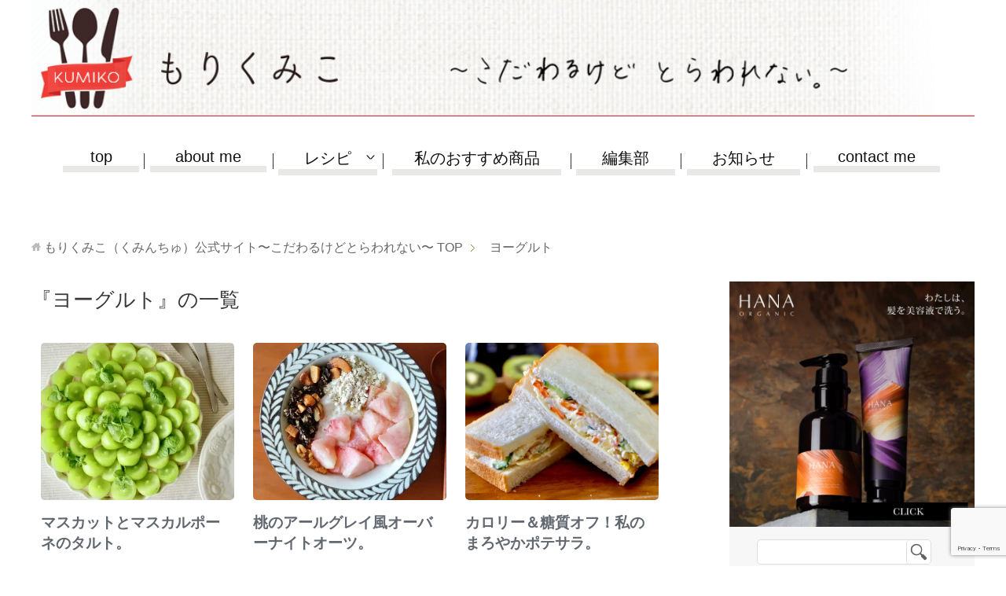

--- FILE ---
content_type: text/html; charset=UTF-8
request_url: https://mori-kumiko.com/custom_tag/%E3%83%A8%E3%83%BC%E3%82%B0%E3%83%AB%E3%83%88/
body_size: 23621
content:
<!DOCTYPE html>
<html lang="ja"
      class="col2">
<head>
<!-- Google Tag Manager -->
<script>(function(w,d,s,l,i){w[l]=w[l]||[];w[l].push({'gtm.start':
new Date().getTime(),event:'gtm.js'});var f=d.getElementsByTagName(s)[0],
j=d.createElement(s),dl=l!='dataLayer'?'&l='+l:'';j.async=true;j.src=
'https://www.googletagmanager.com/gtm.js?id='+i+dl;f.parentNode.insertBefore(j,f);
})(window,document,'script','dataLayer','GTM-W63R4ZT');</script>
<!-- End Google Tag Manager -->
    <title>ヨーグルトの記事一覧 ｜ もりくみこ（くみんちゅ）公式サイト〜こだわるけどとらわれない〜</title>
    <meta charset="UTF-8">
    <meta http-equiv="X-UA-Compatible" content="IE=edge">
	        <meta name="viewport" content="width=device-width, initial-scale=1.0, user-scalable=0">
			            <meta name="keywords" content="">
				            <meta name="description" content="くみんちゅこと、料理研究家もりくみこの公式サイト。「こだわるけどとらわれない」をテーマに、簡単で身体に優しいオリジナルレシピを公開中。今月のレシピ・私のおすすめ商品など暮らしのアイデアを掲載しています。">
		<meta name='robots' content='max-image-preview:large' />
	<style>img:is([sizes="auto" i], [sizes^="auto," i]) { contain-intrinsic-size: 3000px 1500px }</style>
	<link rel="alternate" type="application/rss+xml" title="もりくみこ（くみんちゅ）公式サイト〜こだわるけどとらわれない〜 &raquo; フィード" href="https://mori-kumiko.com/feed/" />
<link rel="alternate" type="application/rss+xml" title="もりくみこ（くみんちゅ）公式サイト〜こだわるけどとらわれない〜 &raquo; コメントフィード" href="https://mori-kumiko.com/comments/feed/" />
<script type="text/javascript" id="wpp-js" src="https://mori-kumiko.com/wp-content/plugins/wordpress-popular-posts/assets/js/wpp.min.js?ver=7.3.6" data-sampling="1" data-sampling-rate="10" data-api-url="https://mori-kumiko.com/wp-json/wordpress-popular-posts" data-post-id="0" data-token="a56e7b8ac3" data-lang="0" data-debug="0"></script>
<link rel="alternate" type="application/rss+xml" title="もりくみこ（くみんちゅ）公式サイト〜こだわるけどとらわれない〜 &raquo; ヨーグルト タグ のフィード" href="https://mori-kumiko.com/custom_tag/%e3%83%a8%e3%83%bc%e3%82%b0%e3%83%ab%e3%83%88/feed/" />
<script type="text/javascript">
/* <![CDATA[ */
window._wpemojiSettings = {"baseUrl":"https:\/\/s.w.org\/images\/core\/emoji\/16.0.1\/72x72\/","ext":".png","svgUrl":"https:\/\/s.w.org\/images\/core\/emoji\/16.0.1\/svg\/","svgExt":".svg","source":{"concatemoji":"https:\/\/mori-kumiko.com\/wp-includes\/js\/wp-emoji-release.min.js?ver=6.8.3"}};
/*! This file is auto-generated */
!function(s,n){var o,i,e;function c(e){try{var t={supportTests:e,timestamp:(new Date).valueOf()};sessionStorage.setItem(o,JSON.stringify(t))}catch(e){}}function p(e,t,n){e.clearRect(0,0,e.canvas.width,e.canvas.height),e.fillText(t,0,0);var t=new Uint32Array(e.getImageData(0,0,e.canvas.width,e.canvas.height).data),a=(e.clearRect(0,0,e.canvas.width,e.canvas.height),e.fillText(n,0,0),new Uint32Array(e.getImageData(0,0,e.canvas.width,e.canvas.height).data));return t.every(function(e,t){return e===a[t]})}function u(e,t){e.clearRect(0,0,e.canvas.width,e.canvas.height),e.fillText(t,0,0);for(var n=e.getImageData(16,16,1,1),a=0;a<n.data.length;a++)if(0!==n.data[a])return!1;return!0}function f(e,t,n,a){switch(t){case"flag":return n(e,"\ud83c\udff3\ufe0f\u200d\u26a7\ufe0f","\ud83c\udff3\ufe0f\u200b\u26a7\ufe0f")?!1:!n(e,"\ud83c\udde8\ud83c\uddf6","\ud83c\udde8\u200b\ud83c\uddf6")&&!n(e,"\ud83c\udff4\udb40\udc67\udb40\udc62\udb40\udc65\udb40\udc6e\udb40\udc67\udb40\udc7f","\ud83c\udff4\u200b\udb40\udc67\u200b\udb40\udc62\u200b\udb40\udc65\u200b\udb40\udc6e\u200b\udb40\udc67\u200b\udb40\udc7f");case"emoji":return!a(e,"\ud83e\udedf")}return!1}function g(e,t,n,a){var r="undefined"!=typeof WorkerGlobalScope&&self instanceof WorkerGlobalScope?new OffscreenCanvas(300,150):s.createElement("canvas"),o=r.getContext("2d",{willReadFrequently:!0}),i=(o.textBaseline="top",o.font="600 32px Arial",{});return e.forEach(function(e){i[e]=t(o,e,n,a)}),i}function t(e){var t=s.createElement("script");t.src=e,t.defer=!0,s.head.appendChild(t)}"undefined"!=typeof Promise&&(o="wpEmojiSettingsSupports",i=["flag","emoji"],n.supports={everything:!0,everythingExceptFlag:!0},e=new Promise(function(e){s.addEventListener("DOMContentLoaded",e,{once:!0})}),new Promise(function(t){var n=function(){try{var e=JSON.parse(sessionStorage.getItem(o));if("object"==typeof e&&"number"==typeof e.timestamp&&(new Date).valueOf()<e.timestamp+604800&&"object"==typeof e.supportTests)return e.supportTests}catch(e){}return null}();if(!n){if("undefined"!=typeof Worker&&"undefined"!=typeof OffscreenCanvas&&"undefined"!=typeof URL&&URL.createObjectURL&&"undefined"!=typeof Blob)try{var e="postMessage("+g.toString()+"("+[JSON.stringify(i),f.toString(),p.toString(),u.toString()].join(",")+"));",a=new Blob([e],{type:"text/javascript"}),r=new Worker(URL.createObjectURL(a),{name:"wpTestEmojiSupports"});return void(r.onmessage=function(e){c(n=e.data),r.terminate(),t(n)})}catch(e){}c(n=g(i,f,p,u))}t(n)}).then(function(e){for(var t in e)n.supports[t]=e[t],n.supports.everything=n.supports.everything&&n.supports[t],"flag"!==t&&(n.supports.everythingExceptFlag=n.supports.everythingExceptFlag&&n.supports[t]);n.supports.everythingExceptFlag=n.supports.everythingExceptFlag&&!n.supports.flag,n.DOMReady=!1,n.readyCallback=function(){n.DOMReady=!0}}).then(function(){return e}).then(function(){var e;n.supports.everything||(n.readyCallback(),(e=n.source||{}).concatemoji?t(e.concatemoji):e.wpemoji&&e.twemoji&&(t(e.twemoji),t(e.wpemoji)))}))}((window,document),window._wpemojiSettings);
/* ]]> */
</script>
<link rel='stylesheet' id='wpfp-css' href='https://mori-kumiko.com/wp-content/plugins/wp-favorite-posts/wpfp.css' type='text/css' />
<style id='wp-emoji-styles-inline-css' type='text/css'>

	img.wp-smiley, img.emoji {
		display: inline !important;
		border: none !important;
		box-shadow: none !important;
		height: 1em !important;
		width: 1em !important;
		margin: 0 0.07em !important;
		vertical-align: -0.1em !important;
		background: none !important;
		padding: 0 !important;
	}
</style>
<link rel='stylesheet' id='wp-block-library-css' href='https://mori-kumiko.com/wp-includes/css/dist/block-library/style.min.css?ver=6.8.3.2' type='text/css' media='all' />
<style id='classic-theme-styles-inline-css' type='text/css'>
/*! This file is auto-generated */
.wp-block-button__link{color:#fff;background-color:#32373c;border-radius:9999px;box-shadow:none;text-decoration:none;padding:calc(.667em + 2px) calc(1.333em + 2px);font-size:1.125em}.wp-block-file__button{background:#32373c;color:#fff;text-decoration:none}
</style>
<style id='global-styles-inline-css' type='text/css'>
:root{--wp--preset--aspect-ratio--square: 1;--wp--preset--aspect-ratio--4-3: 4/3;--wp--preset--aspect-ratio--3-4: 3/4;--wp--preset--aspect-ratio--3-2: 3/2;--wp--preset--aspect-ratio--2-3: 2/3;--wp--preset--aspect-ratio--16-9: 16/9;--wp--preset--aspect-ratio--9-16: 9/16;--wp--preset--color--black: #000000;--wp--preset--color--cyan-bluish-gray: #abb8c3;--wp--preset--color--white: #ffffff;--wp--preset--color--pale-pink: #f78da7;--wp--preset--color--vivid-red: #cf2e2e;--wp--preset--color--luminous-vivid-orange: #ff6900;--wp--preset--color--luminous-vivid-amber: #fcb900;--wp--preset--color--light-green-cyan: #7bdcb5;--wp--preset--color--vivid-green-cyan: #00d084;--wp--preset--color--pale-cyan-blue: #8ed1fc;--wp--preset--color--vivid-cyan-blue: #0693e3;--wp--preset--color--vivid-purple: #9b51e0;--wp--preset--gradient--vivid-cyan-blue-to-vivid-purple: linear-gradient(135deg,rgba(6,147,227,1) 0%,rgb(155,81,224) 100%);--wp--preset--gradient--light-green-cyan-to-vivid-green-cyan: linear-gradient(135deg,rgb(122,220,180) 0%,rgb(0,208,130) 100%);--wp--preset--gradient--luminous-vivid-amber-to-luminous-vivid-orange: linear-gradient(135deg,rgba(252,185,0,1) 0%,rgba(255,105,0,1) 100%);--wp--preset--gradient--luminous-vivid-orange-to-vivid-red: linear-gradient(135deg,rgba(255,105,0,1) 0%,rgb(207,46,46) 100%);--wp--preset--gradient--very-light-gray-to-cyan-bluish-gray: linear-gradient(135deg,rgb(238,238,238) 0%,rgb(169,184,195) 100%);--wp--preset--gradient--cool-to-warm-spectrum: linear-gradient(135deg,rgb(74,234,220) 0%,rgb(151,120,209) 20%,rgb(207,42,186) 40%,rgb(238,44,130) 60%,rgb(251,105,98) 80%,rgb(254,248,76) 100%);--wp--preset--gradient--blush-light-purple: linear-gradient(135deg,rgb(255,206,236) 0%,rgb(152,150,240) 100%);--wp--preset--gradient--blush-bordeaux: linear-gradient(135deg,rgb(254,205,165) 0%,rgb(254,45,45) 50%,rgb(107,0,62) 100%);--wp--preset--gradient--luminous-dusk: linear-gradient(135deg,rgb(255,203,112) 0%,rgb(199,81,192) 50%,rgb(65,88,208) 100%);--wp--preset--gradient--pale-ocean: linear-gradient(135deg,rgb(255,245,203) 0%,rgb(182,227,212) 50%,rgb(51,167,181) 100%);--wp--preset--gradient--electric-grass: linear-gradient(135deg,rgb(202,248,128) 0%,rgb(113,206,126) 100%);--wp--preset--gradient--midnight: linear-gradient(135deg,rgb(2,3,129) 0%,rgb(40,116,252) 100%);--wp--preset--font-size--small: 13px;--wp--preset--font-size--medium: 20px;--wp--preset--font-size--large: 36px;--wp--preset--font-size--x-large: 42px;--wp--preset--spacing--20: 0.44rem;--wp--preset--spacing--30: 0.67rem;--wp--preset--spacing--40: 1rem;--wp--preset--spacing--50: 1.5rem;--wp--preset--spacing--60: 2.25rem;--wp--preset--spacing--70: 3.38rem;--wp--preset--spacing--80: 5.06rem;--wp--preset--shadow--natural: 6px 6px 9px rgba(0, 0, 0, 0.2);--wp--preset--shadow--deep: 12px 12px 50px rgba(0, 0, 0, 0.4);--wp--preset--shadow--sharp: 6px 6px 0px rgba(0, 0, 0, 0.2);--wp--preset--shadow--outlined: 6px 6px 0px -3px rgba(255, 255, 255, 1), 6px 6px rgba(0, 0, 0, 1);--wp--preset--shadow--crisp: 6px 6px 0px rgba(0, 0, 0, 1);}:where(.is-layout-flex){gap: 0.5em;}:where(.is-layout-grid){gap: 0.5em;}body .is-layout-flex{display: flex;}.is-layout-flex{flex-wrap: wrap;align-items: center;}.is-layout-flex > :is(*, div){margin: 0;}body .is-layout-grid{display: grid;}.is-layout-grid > :is(*, div){margin: 0;}:where(.wp-block-columns.is-layout-flex){gap: 2em;}:where(.wp-block-columns.is-layout-grid){gap: 2em;}:where(.wp-block-post-template.is-layout-flex){gap: 1.25em;}:where(.wp-block-post-template.is-layout-grid){gap: 1.25em;}.has-black-color{color: var(--wp--preset--color--black) !important;}.has-cyan-bluish-gray-color{color: var(--wp--preset--color--cyan-bluish-gray) !important;}.has-white-color{color: var(--wp--preset--color--white) !important;}.has-pale-pink-color{color: var(--wp--preset--color--pale-pink) !important;}.has-vivid-red-color{color: var(--wp--preset--color--vivid-red) !important;}.has-luminous-vivid-orange-color{color: var(--wp--preset--color--luminous-vivid-orange) !important;}.has-luminous-vivid-amber-color{color: var(--wp--preset--color--luminous-vivid-amber) !important;}.has-light-green-cyan-color{color: var(--wp--preset--color--light-green-cyan) !important;}.has-vivid-green-cyan-color{color: var(--wp--preset--color--vivid-green-cyan) !important;}.has-pale-cyan-blue-color{color: var(--wp--preset--color--pale-cyan-blue) !important;}.has-vivid-cyan-blue-color{color: var(--wp--preset--color--vivid-cyan-blue) !important;}.has-vivid-purple-color{color: var(--wp--preset--color--vivid-purple) !important;}.has-black-background-color{background-color: var(--wp--preset--color--black) !important;}.has-cyan-bluish-gray-background-color{background-color: var(--wp--preset--color--cyan-bluish-gray) !important;}.has-white-background-color{background-color: var(--wp--preset--color--white) !important;}.has-pale-pink-background-color{background-color: var(--wp--preset--color--pale-pink) !important;}.has-vivid-red-background-color{background-color: var(--wp--preset--color--vivid-red) !important;}.has-luminous-vivid-orange-background-color{background-color: var(--wp--preset--color--luminous-vivid-orange) !important;}.has-luminous-vivid-amber-background-color{background-color: var(--wp--preset--color--luminous-vivid-amber) !important;}.has-light-green-cyan-background-color{background-color: var(--wp--preset--color--light-green-cyan) !important;}.has-vivid-green-cyan-background-color{background-color: var(--wp--preset--color--vivid-green-cyan) !important;}.has-pale-cyan-blue-background-color{background-color: var(--wp--preset--color--pale-cyan-blue) !important;}.has-vivid-cyan-blue-background-color{background-color: var(--wp--preset--color--vivid-cyan-blue) !important;}.has-vivid-purple-background-color{background-color: var(--wp--preset--color--vivid-purple) !important;}.has-black-border-color{border-color: var(--wp--preset--color--black) !important;}.has-cyan-bluish-gray-border-color{border-color: var(--wp--preset--color--cyan-bluish-gray) !important;}.has-white-border-color{border-color: var(--wp--preset--color--white) !important;}.has-pale-pink-border-color{border-color: var(--wp--preset--color--pale-pink) !important;}.has-vivid-red-border-color{border-color: var(--wp--preset--color--vivid-red) !important;}.has-luminous-vivid-orange-border-color{border-color: var(--wp--preset--color--luminous-vivid-orange) !important;}.has-luminous-vivid-amber-border-color{border-color: var(--wp--preset--color--luminous-vivid-amber) !important;}.has-light-green-cyan-border-color{border-color: var(--wp--preset--color--light-green-cyan) !important;}.has-vivid-green-cyan-border-color{border-color: var(--wp--preset--color--vivid-green-cyan) !important;}.has-pale-cyan-blue-border-color{border-color: var(--wp--preset--color--pale-cyan-blue) !important;}.has-vivid-cyan-blue-border-color{border-color: var(--wp--preset--color--vivid-cyan-blue) !important;}.has-vivid-purple-border-color{border-color: var(--wp--preset--color--vivid-purple) !important;}.has-vivid-cyan-blue-to-vivid-purple-gradient-background{background: var(--wp--preset--gradient--vivid-cyan-blue-to-vivid-purple) !important;}.has-light-green-cyan-to-vivid-green-cyan-gradient-background{background: var(--wp--preset--gradient--light-green-cyan-to-vivid-green-cyan) !important;}.has-luminous-vivid-amber-to-luminous-vivid-orange-gradient-background{background: var(--wp--preset--gradient--luminous-vivid-amber-to-luminous-vivid-orange) !important;}.has-luminous-vivid-orange-to-vivid-red-gradient-background{background: var(--wp--preset--gradient--luminous-vivid-orange-to-vivid-red) !important;}.has-very-light-gray-to-cyan-bluish-gray-gradient-background{background: var(--wp--preset--gradient--very-light-gray-to-cyan-bluish-gray) !important;}.has-cool-to-warm-spectrum-gradient-background{background: var(--wp--preset--gradient--cool-to-warm-spectrum) !important;}.has-blush-light-purple-gradient-background{background: var(--wp--preset--gradient--blush-light-purple) !important;}.has-blush-bordeaux-gradient-background{background: var(--wp--preset--gradient--blush-bordeaux) !important;}.has-luminous-dusk-gradient-background{background: var(--wp--preset--gradient--luminous-dusk) !important;}.has-pale-ocean-gradient-background{background: var(--wp--preset--gradient--pale-ocean) !important;}.has-electric-grass-gradient-background{background: var(--wp--preset--gradient--electric-grass) !important;}.has-midnight-gradient-background{background: var(--wp--preset--gradient--midnight) !important;}.has-small-font-size{font-size: var(--wp--preset--font-size--small) !important;}.has-medium-font-size{font-size: var(--wp--preset--font-size--medium) !important;}.has-large-font-size{font-size: var(--wp--preset--font-size--large) !important;}.has-x-large-font-size{font-size: var(--wp--preset--font-size--x-large) !important;}
:where(.wp-block-post-template.is-layout-flex){gap: 1.25em;}:where(.wp-block-post-template.is-layout-grid){gap: 1.25em;}
:where(.wp-block-columns.is-layout-flex){gap: 2em;}:where(.wp-block-columns.is-layout-grid){gap: 2em;}
:root :where(.wp-block-pullquote){font-size: 1.5em;line-height: 1.6;}
</style>
<link rel='stylesheet' id='contact-form-7-css' href='https://mori-kumiko.com/wp-content/plugins/contact-form-7/includes/css/styles.css?ver=6.1.3' type='text/css' media='all' />
<link rel='stylesheet' id='wordpress-popular-posts-css-css' href='https://mori-kumiko.com/wp-content/plugins/wordpress-popular-posts/assets/css/wpp.css?ver=7.3.6' type='text/css' media='all' />
<link rel='stylesheet' id='keni_base-css' href='https://mori-kumiko.com/wp-content/themes/keni71_wp_beauty_aqua_202005/base.css?ver=20230628' type='text/css' media='all' />
<link rel='stylesheet' id='keni_rwd-css' href='https://mori-kumiko.com/wp-content/themes/keni71_wp_beauty_aqua_202005/rwd.css?ver=6.8.3.2' type='text/css' media='all' />
<link rel='stylesheet' id='wp-pagenavi-css' href='https://mori-kumiko.com/wp-content/plugins/wp-pagenavi/pagenavi-css.css?ver=2.70' type='text/css' media='all' />
<script type="text/javascript" src="https://mori-kumiko.com/wp-includes/js/jquery/jquery.min.js?ver=3.7.1" id="jquery-core-js"></script>
<script type="text/javascript" src="https://mori-kumiko.com/wp-includes/js/jquery/jquery-migrate.min.js?ver=3.4.1" id="jquery-migrate-js"></script>
<script type="text/javascript" src="https://mori-kumiko.com/wp-content/plugins/wp-favorite-posts/script.js?ver=1.6.8" id="wp-favorite-posts-js"></script>
<link rel="https://api.w.org/" href="https://mori-kumiko.com/wp-json/" /><link rel="EditURI" type="application/rsd+xml" title="RSD" href="https://mori-kumiko.com/xmlrpc.php?rsd" />
<meta name="generator" content="WordPress 6.8.3" />
<script type="text/javascript">
	window._se_plugin_version = '8.1.9';
</script>
            <style id="wpp-loading-animation-styles">@-webkit-keyframes bgslide{from{background-position-x:0}to{background-position-x:-200%}}@keyframes bgslide{from{background-position-x:0}to{background-position-x:-200%}}.wpp-widget-block-placeholder,.wpp-shortcode-placeholder{margin:0 auto;width:60px;height:3px;background:#dd3737;background:linear-gradient(90deg,#dd3737 0%,#571313 10%,#dd3737 100%);background-size:200% auto;border-radius:3px;-webkit-animation:bgslide 1s infinite linear;animation:bgslide 1s infinite linear}</style>
            
<!-- BEGIN: WP Social Bookmarking Light HEAD --><script>
    (function (d, s, id) {
        var js, fjs = d.getElementsByTagName(s)[0];
        if (d.getElementById(id)) return;
        js = d.createElement(s);
        js.id = id;
        js.src = "//connect.facebook.net/ja_JP/sdk.js#xfbml=1&version=v2.7";
        fjs.parentNode.insertBefore(js, fjs);
    }(document, 'script', 'facebook-jssdk'));
</script>
<style type="text/css">.wp_social_bookmarking_light{
    border: 0 !important;
    padding: 10px 0 20px 0 !important;
    margin: 0 !important;
   
}
.wp_social_bookmarking_light div{
    float: left !important;
    border: 0 !important;
    padding: 0 !important;
    margin: 0 5px 0px 0 !important;
    min-height: 0px !important;
    line-height: 18px !important;
    text-indent: 0 !important;
}
.wp_social_bookmarking_light img{
    border: 0 !important;
    padding: 0;
    margin: 0;
    vertical-align: top !important;
}
.wp_social_bookmarking_light_clear{
    
}
#fb-root{
    display: none;
}
.wsbl_facebook_like iframe{
    max-width: none !important;
}
.wsbl_pinterest a{
    border: 0px !important;
}
.pocket-btn iframe{
width:60px!important;}
.uiGrid{width:85px!important;}

@media only screen and (max-width:768px){
.wp_social_bookmarking_light{
    padding: 10px 15px 0px 15px !important;
    display:inline-block;
}
}

@media only screen and (max-width:768px){
.wp_social_bookmarking_light div{
    float: left !important;
    border: 0 !important;
    padding: 0 !important;
    margin: 2px 5px 0px 0 !important;
    min-height: 0px !important;
    line-height: 10px !important;
    text-indent: 0 !important;
}
}
</style>
<!-- END: WP Social Bookmarking Light HEAD -->
<link rel="icon" href="https://mori-kumiko.com/wp-content/uploads/2018/06/cropped-logo1-32x32.png" sizes="32x32" />
<link rel="icon" href="https://mori-kumiko.com/wp-content/uploads/2018/06/cropped-logo1-192x192.png" sizes="192x192" />
<link rel="apple-touch-icon" href="https://mori-kumiko.com/wp-content/uploads/2018/06/cropped-logo1-180x180.png" />
<meta name="msapplication-TileImage" content="https://mori-kumiko.com/wp-content/uploads/2018/06/cropped-logo1-270x270.png" />
    <!--[if lt IE 9]>
    <script src="https://mori-kumiko.com/wp-content/themes/keni71_wp_beauty_aqua_202005/js/html5.js"></script><![endif]-->
	

<!-- OGPタグ -->
<meta property="og:title" content="マスカットとマスカルポーネのタルト。" />
<meta property="og:description" content="" />
<meta property="og:type" content="product" />
<meta property="og:url" content="https://mori-kumiko.com/recipe/dessert/mascarponetart/" />
<meta property="og:site_name" content="もりくみこ（くみんちゅ）公式サイト〜こだわるけどとらわれない〜" />
<meta property="og:image" content="https://mori-kumiko.com/wp-content/uploads/2023/09/d641a863166cf6049f69a3cc59f136c1.webp">

<!-- Google tag (gtag.js) -->
<script async src="https://www.googletagmanager.com/gtag/js?id=G-L3HWJE5WG0"></script>
<script>
  window.dataLayer = window.dataLayer || [];
  function gtag(){dataLayer.push(arguments);}
  gtag('js', new Date());

  gtag('config', 'G-L3HWJE5WG0');
  gtag('config', 'UA-42120239-30');
</script>

<script async src="//pagead2.googlesyndication.com/pagead/js/adsbygoogle.js"></script>
<script>
  (adsbygoogle = window.adsbygoogle || []).push({
    google_ad_client: "ca-pub-9595959837761326",
    enable_page_level_ads: true
  });
</script>

<meta name="google-site-verification" content="70ysdQlytL3gZjr0DVg2LWchse-kl2XM6Py3DzGFWmg" />
<script type="text/javascript" src="https://code.jquery.com/jquery-3.1.0.min.js"></script>


  <script type="text/javascript">
      (function(c,l,a,r,i,t,y){
          c[a]=c[a]||function(){(c[a].q=c[a].q||[]).push(arguments)};
          t=l.createElement(r);t.async=1;t.src="https://www.clarity.ms/tag/"+i;
          y=l.getElementsByTagName(r)[0];y.parentNode.insertBefore(t,y);
      })(window, document, "clarity", "script", "htvvztj0l6");
  </script>
<link rel="stylesheet" type="text/css" href="https://mori-kumiko.com/wp-content/themes/keni71_wp_beauty_aqua_202005/ari.css" media="screen" />
</head>

<body>
<!-- Google Tag Manager (noscript) -->
<noscript><iframe src="https://www.googletagmanager.com/ns.html?id=GTM-W63R4ZT"
height="0" width="0" style="display:none;visibility:hidden"></iframe></noscript>
<!-- End Google Tag Manager (noscript) -->

<div id="top" class="container">
    <header>
    <div class="sp_show">
        

		<!-- SP用ヘッダーエリア -->

	<!-- spメニュー -->
	<div id="drawer_menu" class="drawer_menu">
  <div class="drawer_bg"></div>
		<div class="sp_logo"><h1><a href="/"><img src="/wp-content/uploads/2018/06/smt_logo.png" width="125px" alt="料理　レシピ"></a></h1></div>
				<!-- searchボタン -->
		<div class="search_button"><input type="image" class="search_img" src="/wp-content/uploads/2018/04/search1-1.jpg" alt="検索" ></div>
		 <input id="search_checkbox" type="checkbox">

       <div class="hidden_show drawer_bg1">
             <!--非表示ここから-->
      	<div class="hidden_search_box">
			<form method="get" id="searchform" class="searchform_area" action="https://mori-kumiko.com/">
				<dl class="search_words_area"><span class="search_words_title">人気ワード</span><br><span class="search_words"><a href="/?s=出汁&x=0&y=0">出汁</a></span><span class="search_words"><a href="/?s=水&x=0&y=0">水</a></span><span class="search_words"><a href="/?s=くるみ&x=0&y=0">くるみ</a></span><span class="search_words"><a href="/?s=あんこ&x=0&y=0">あんこ</a></span></dl>
	<dl class="search_sp_area">
		<dt><input class="search_sp" type="text" placeholder="フリーワード検索" value="" name="s" id="s"></dt>
		<dd class="search_sp_btn"><input type="image" class="search_sp_btninput" alt="検索" width="34" height="34" src="/wp-content/uploads/2018/04/search1-1.jpg"></dd>
	</dl>
	<div class="clear"></div>
            </form></div>
             <!--ここまで-->
                         </div>
	 <!-- searchボタン終了 -->
  <button type="button" class="drawer_button">
    <span class="drawer_bar drawer_bar1"></span>
    <span class="drawer_bar drawer_bar2"></span>
    <span class="drawer_bar drawer_bar3"></span>
  </button>
  <nav class="drawer_nav_wrapper">
    <ul class="drawer_nav">
      <li>
		 <a href="/" onclick="gtag('event','click', {'event_category':'sp_mainmenu','event_label':'sp_home','value':'1'});">HOME</a>
      </li>
      <li>
		  <a href="/about-me/" onclick="gtag('event','click', {'event_category':'sp_mainmenu','event_label':'sp_about-me','value':'1'});">ABOUT ME</a>
      </li>

		<li>
		<label for="ac-cap1"><span class="sp_arrow">レシピ</span></label>
<input id="ac-cap1" type="checkbox">
			<div class="ac-cont">
				<p class="ac-cont_sub1"><a href="/recipe/" onclick="gtag('event','click', {'event_category':'sp_mainmenu','event_label':'sp_recipe','value':'1'});">レシピ一覧</a></p>
				<p class="ac-cont_sub2"><a href="/recipe_cat/recipe_month/" onclick="gtag('event','click', {'event_category':'sp_mainmenu','event_label':'sp_recipe','value':'1'});">今月のレシピ</a></p>
				<p class="ac-cont_sub1"><a href="/recipe_cat/family/" onclick="gtag('event','click', {'event_category':'sp_mainmenu','event_label':'sp_recipe','value':'1'});">親子でつくるレシピ</a></p>
			</div>
		</li>
      <li>
		<label for="ac-cap2"><span class="sp_arrow">私のおすすめ商品</span></label>
<input id="ac-cap2" type="checkbox">
			<div class="ac-cont2">
				  <p class="ac-cont_sub1"><a href="/item_simple/" onclick="gtag('event','click', {'event_category':'sp_mainmenu','event_label':'sp_item_simple','value':'1'});">おすすめ商品一覧</a></p>
 	<p class="ac-cont_sub2"><a href="/item/food/" onclick="gtag('event','click', {'event_category':'sp_mainmenu','event_label':'sp_item_simple','value':'1'});">食</a></p>
     	<p class="ac-cont_sub1"><a href="/item/beauty/" onclick="gtag('event','click', {'event_category':'sp_mainmenu','event_label':'sp_item_simple','value':'1'});">美容</a></p>
     	<p class="ac-cont_sub2"><a href="/item/living/" onclick="gtag('event','click', {'event_category':'sp_mainmenu','event_label':'sp_item_simple','value':'1'});">暮らし</a></p>
    　　　　　　　　　　　</div>
      </li>
      <li>
<a href="/henshub/" onclick="gtag('event','click', {'event_category':'sp_mainmenu','event_label':'sp_henshub','value':'1'});">編集部</a>
      </li>
      <li>
		  <a href="/news/" onclick="gtag('event','click', {'event_category':'sp_mainmenu','event_label':'sp_news','value':'1'});">お知らせ</a>
      </li>
	  <li>
		  <a href="/contact/" onclick="gtag('event','click', {'event_category':'sp_mainmenu','event_label':'sp_contact','value':'1'});">お問い合わせ</a>
      </li>
    </ul>
  </nav>
	<!-- spサブメニュー -->
<div id="wprmenu_bar1" class="wprmenu_bar1">
 <ul class="spmenu_icon">
  <a href="/recipe/" onclick="gtag('event', 'click', {'event_category':'sptop-banner','event_label':'sptop-recipe','value':'1'});"><li class="spmenu_icon_img"><img src="/wp-content/uploads/2018/12/iphone-top1.jpg"  alt="レシピ"></li></a>
  <a href="#recipe_ranking" onclick="gtag('event', 'click', {'event_category':'sptop-banner','event_label':'sptop-reciperanking','value':'1'});"><li class="spmenu_icon_img"><img src="/wp-content/uploads/2018/12/iphone-top2.jpg"  alt="レシピランキング"></li></a>
  <a href="/item_simple/" onclick="gtag('event', 'click', {'event_category':'sptop-banner','event_label':'sptop-item','value':'1'});"><li class="spmenu_icon_img"><img src="/wp-content/uploads/2018/12/iphone-top3.jpg"  alt="おすすめ商品"></li></a>
 </ul>
</div>
	<!-- spメニュー終了 -->
</div>
		<!-- SP用ヘッダーエリア終了 -->
<!-- jQuery読み込み -->
<script src="https://code.jquery.com/jquery-1.9.1.min.js" type="text/javascript"></script>
<script src="https://mori-kumiko.com/wp-content/themes/keni71_wp_beauty_aqua_202005/js/spmenu_fade.js" type="text/javascript"></script>
    </div>

    <div class="pc_show">
        <div id="wrapper_headerbg">
        <p id="top" class="pad_mainlogo"><img src="/wp-content/uploads/2018/05/header-logo.png" width=" 100%"></p>
        </div>
    </div>
	<!--▼メニュー-->
		<div class="none_sp">

<ul id="menu">
<li class="">
	<a href="/" onclick="gtag('event','click', {'event_category':'pc_mainmenu','event_label':'pc_home','value':'1'});">top</a>
</li>
<li class="">
	<a href="/about-me/" onclick="gtag('event','click', {'event_category':'pc_mainmenu','event_label':'pc_about-me','value':'1'});">about me</a>
</li>
<li class="menu_on">
	<a class="icon_under">レシピ</a>
	<ul class="menu_second">
		<li class="menu_second_title">
			<a href="/recipe/" onclick="gtag('event','click', {'event_category':'pc_mainmenu','event_label':'pc_recipe','value':'1'});">
				レシピ一覧
			</a>
		</li>
		<li class="menu_second_title">
			<a href="/recipe_cat/recipe_month/" onclick="gtag('event','click', {'event_category':'pc_mainmenu','event_label':'pc_recipe_month','value':'1'});">
				今月のレシピ
			</a>
		</li>
	</ul>
</li>
<li class="">
	<a href="/item_simple/" onclick="gtag('event','click', {'event_category':'pc_mainmenu','event_label':'pc_item_simple','value':'1'});">
		私のおすすめ商品
	</a>
</li>
<li class="">
	<a href="/henshub/" onclick="gtag('event','click', {'event_category':'pc_mainmenu','event_label':'pc_henshub','value':'1'});">
		編集部
	</a>
</li>
<li class="">
	<a href="/news/" onclick="gtag('event','click', {'event_category':'pc_mainmenu','event_label':'pc_news','value':'1'});">
		お知らせ
	</a>
</li>
<li class="">
	<a href="/contact" onclick="gtag('event','click', {'event_category':'pc_mainmenu','event_label':'pc_contact','value':'1'});">
		contact me
	</a>
</li>

</ul>

</div>
		<!--▲メニュー-->
    </header>
</div>
<!--▲サイトヘッダー-->

    <div class="main-body">
        <div class="main-body-in tag-counts">

            <!--▼パン屑ナビ-->
					<nav class="breadcrumbs">
			<ol class="breadcrumbs-in" itemscope itemtype="http://schema.org/BreadcrumbList">
				<li class="bcl-first" itemprop="itemListElement" itemscope itemtype="http://schema.org/ListItem">
	<a itemprop="item" href="https://mori-kumiko.com"><span itemprop="name">もりくみこ（くみんちゅ）公式サイト〜こだわるけどとらわれない〜</span> TOP</a>
	<meta itemprop="position" content="1" />
</li>
<li class="bcl-last">ヨーグルト</li>
			</ol>
		</nav>
            <!--▲パン屑ナビ-->

            <!--▼メインコンテンツ-->
            <main>
                <div class="main-conts tags-conts">
					<h1 class="archive-title">『ヨーグルト』の一覧</h1>

					
					
<div class="recipe-con-area">
   <div id="post-16601" class="">
	
		
		

	   

	   
<div class="recipe-area">
		<div class="recipe-maincon">

<div class="eye-catch"><a href="https://mori-kumiko.com/recipe/dessert/mascarponetart/" title=""><img width="246" height="200" src="https://mori-kumiko.com/wp-content/uploads/2023/09/d641a863166cf6049f69a3cc59f136c1-246x200.webp" class="attachment-post-thumbnail size-post-thumbnail wp-post-image" alt="マスカットとマスカルポーネのタルト。" decoding="async" /></a></div>
			<div class="recipe-title-area"><h2 class="recipe-title"><a href="https://mori-kumiko.com/recipe/dessert/mascarponetart/" title="マスカットとマスカルポーネのタルト。">マスカットとマスカルポーネのタルト。</a></h2></div>

					<div class="tag-area">
	<span class="tag"><a href="https://mori-kumiko.com/custom_tag/%e3%81%84%e3%81%a1%e3%81%94/" rel="tag">いちご</a></span><span class="tag"><a href="https://mori-kumiko.com/custom_tag/%e3%82%bf%e3%83%ab%e3%83%88/" rel="tag">タルト</a></span><span class="tag"><a href="https://mori-kumiko.com/custom_tag/%e3%83%93%e3%82%b9%e3%82%b1%e3%83%83%e3%83%88/" rel="tag">ビスケット</a></span><span class="tag"><a href="https://mori-kumiko.com/custom_tag/%e3%82%a4%e3%83%81%e3%82%b8%e3%82%af/" rel="tag">イチジク</a></span><span class="tag"><a href="https://mori-kumiko.com/custom_tag/%e3%83%90%e3%83%8b%e3%83%a9%e3%82%a8%e3%82%ad%e3%82%b9%e3%83%88%e3%83%a9%e3%82%af%e3%83%88/" rel="tag">バニラエキストラクト</a></span><span class="tag"><a href="https://mori-kumiko.com/custom_tag/%e3%83%9e%e3%82%b9%e3%82%ab%e3%83%83%e3%83%88%e3%81%a8%e3%83%9e%e3%82%b9%e3%82%ab%e3%83%ab%e3%83%9d%e3%83%bc%e3%83%8d%e3%81%ae%e3%82%bf%e3%83%ab%e3%83%88/" rel="tag">マスカットとマスカルポーネのタルト</a></span><span class="tag"><a href="https://mori-kumiko.com/custom_tag/%e3%83%90%e3%82%bf%e3%83%bc/" rel="tag">バター</a></span><span class="tag"><a href="https://mori-kumiko.com/custom_tag/%e3%83%9e%e3%82%b9%e3%82%ab%e3%83%83%e3%83%88/" rel="tag">マスカット</a></span><span class="tag"><a href="https://mori-kumiko.com/custom_tag/%e3%81%af%e3%81%a1%e3%81%bf%e3%81%a4/" rel="tag">はちみつ</a></span><span class="tag"><a href="https://mori-kumiko.com/custom_tag/%e3%83%9e%e3%82%b9%e3%82%ab%e3%83%ab%e3%83%9d%e3%83%bc%e3%83%8d/" rel="tag">マスカルポーネ</a></span><span class="tag"><a href="https://mori-kumiko.com/custom_tag/%e3%82%bc%e3%83%a9%e3%83%81%e3%83%b3/" rel="tag">ゼラチン</a></span><span class="tag"><a href="https://mori-kumiko.com/custom_tag/%e8%8b%ba/" rel="tag">苺</a></span><span class="tag"><a href="https://mori-kumiko.com/custom_tag/%e3%83%a8%e3%83%bc%e3%82%b0%e3%83%ab%e3%83%88/" rel="tag">ヨーグルト</a></span><span class="tag"><a href="https://mori-kumiko.com/custom_tag/%e7%84%a1%e8%8a%b1%e6%9e%9c/" rel="tag">無花果</a></span><span class="tag"><a href="https://mori-kumiko.com/custom_tag/%e3%82%a4%e3%83%81%e3%82%b4/" rel="tag">イチゴ</a></span><span class="tag"><a href="https://mori-kumiko.com/custom_tag/%e3%82%aa%e3%83%bc%e3%83%96%e3%83%b3%e4%b8%8d%e4%bd%bf%e7%94%a8/" rel="tag">オーブン不使用</a></span><span class="tag"><a href="https://mori-kumiko.com/custom_tag/%e3%82%b1%e3%83%bc%e3%82%ad/" rel="tag">ケーキ</a></span><span class="tag"><a href="https://mori-kumiko.com/custom_tag/%e3%81%84%e3%81%a1%e3%81%98%e3%81%8f/" rel="tag">いちじく</a></span></div>
			
			
</div></div>	
	</div>

   <div id="post-16534" class="">
	
		
		

	   

	   
<div class="recipe-area">
		<div class="recipe-maincon">

<div class="eye-catch"><a href="https://mori-kumiko.com/recipe/dessert/overnightoats/" title=""><img width="246" height="200" src="https://mori-kumiko.com/wp-content/uploads/2023/07/49755a1cbcfa90eb8b027a3161a6775c-e1690170413649-246x200.webp" class="attachment-post-thumbnail size-post-thumbnail wp-post-image" alt="" decoding="async" /></a></div>
			<div class="recipe-title-area"><h2 class="recipe-title"><a href="https://mori-kumiko.com/recipe/dessert/overnightoats/" title="桃のアールグレイ風オーバーナイトオーツ。">桃のアールグレイ風オーバーナイトオーツ。</a></h2></div>

					<div class="tag-area">
	<span class="tag"><a href="https://mori-kumiko.com/custom_tag/%e3%83%a2%e3%83%a2/" rel="tag">モモ</a></span><span class="tag"><a href="https://mori-kumiko.com/custom_tag/%e3%83%8a%e3%83%83%e3%83%84/" rel="tag">ナッツ</a></span><span class="tag"><a href="https://mori-kumiko.com/custom_tag/%e3%82%aa%e3%83%bc%e3%83%88%e3%83%9f%e3%83%bc%e3%83%ab/" rel="tag">オートミール</a></span><span class="tag"><a href="https://mori-kumiko.com/custom_tag/%e3%82%b0%e3%83%a9%e3%83%8e%e3%83%bc%e3%83%a9/" rel="tag">グラノーラ</a></span><span class="tag"><a href="https://mori-kumiko.com/custom_tag/%e3%82%aa%e3%83%bc%e3%83%90%e3%83%bc%e3%83%8a%e3%82%a4%e3%83%88%e3%82%aa%e3%83%bc%e3%83%84/" rel="tag">オーバーナイトオーツ</a></span><span class="tag"><a href="https://mori-kumiko.com/custom_tag/%e3%83%a1%e3%83%bc%e3%83%97%e3%83%ab%e3%82%b7%e3%83%ad%e3%83%83%e3%83%97/" rel="tag">メープルシロップ</a></span><span class="tag"><a href="https://mori-kumiko.com/custom_tag/%e6%a1%83/" rel="tag">桃</a></span><span class="tag"><a href="https://mori-kumiko.com/custom_tag/%e3%82%af%e3%83%aa%e3%83%bc%e3%83%a0%e3%83%81%e3%83%bc%e3%82%ba/" rel="tag">クリームチーズ</a></span><span class="tag"><a href="https://mori-kumiko.com/custom_tag/%e6%9c%9d%e9%a3%9f/" rel="tag">朝食</a></span><span class="tag"><a href="https://mori-kumiko.com/custom_tag/%e7%89%9b%e4%b9%b3/" rel="tag">牛乳</a></span><span class="tag"><a href="https://mori-kumiko.com/custom_tag/%e3%83%ac%e3%82%a2%e3%83%81%e3%83%bc%e3%82%ba%e3%82%b1%e3%83%bc%e3%82%ad/" rel="tag">レアチーズケーキ</a></span><span class="tag"><a href="https://mori-kumiko.com/custom_tag/%e3%82%82%e3%82%82/" rel="tag">もも</a></span><span class="tag"><a href="https://mori-kumiko.com/custom_tag/%e3%82%a2%e3%83%bc%e3%83%ab%e3%82%b0%e3%83%ac%e3%82%a4/" rel="tag">アールグレイ</a></span><span class="tag"><a href="https://mori-kumiko.com/custom_tag/%e3%83%a8%e3%83%bc%e3%82%b0%e3%83%ab%e3%83%88/" rel="tag">ヨーグルト</a></span><span class="tag"><a href="https://mori-kumiko.com/custom_tag/%e3%82%aa%e3%83%bc%e3%83%84%e3%83%9f%e3%83%ab%e3%82%af/" rel="tag">オーツミルク</a></span><span class="tag"><a href="https://mori-kumiko.com/custom_tag/%e3%83%90%e3%83%8b%e3%83%a9%e3%83%93%e3%83%bc%e3%83%b3%e3%82%ba/" rel="tag">バニラビーンズ</a></span><span class="tag"><a href="https://mori-kumiko.com/custom_tag/%e8%8c%b6%e8%91%89/" rel="tag">茶葉</a></span><span class="tag"><a href="https://mori-kumiko.com/custom_tag/%e7%b4%85%e8%8c%b6/" rel="tag">紅茶</a></span></div>
			
			
</div></div>	
	</div>

   <div id="post-15735" class="">
	
		
		

	   

	   
<div class="recipe-area">
		<div class="recipe-maincon">

<div class="eye-catch"><a href="https://mori-kumiko.com/recipe/hukusai/potatosalad/" title=""><img width="246" height="200" src="https://mori-kumiko.com/wp-content/uploads/2022/07/IMG_1420-1-246x200.jpg" class="attachment-post-thumbnail size-post-thumbnail wp-post-image" alt="私のまろやかポテサラ" decoding="async" /></a></div>
			<div class="recipe-title-area"><h2 class="recipe-title"><a href="https://mori-kumiko.com/recipe/hukusai/potatosalad/" title="カロリー＆糖質オフ！私のまろやかポテサラ。">カロリー＆糖質オフ！私のまろやかポテサラ。</a></h2></div>

					<div class="tag-area">
	<span class="tag"><a href="https://mori-kumiko.com/custom_tag/%e3%81%98%e3%82%83%e3%81%8c%e3%81%84%e3%82%82/" rel="tag">じゃがいも</a></span><span class="tag"><a href="https://mori-kumiko.com/custom_tag/%e3%83%a6%e3%83%87%e3%82%bf%e3%83%9e%e3%82%b4/" rel="tag">ユデタマゴ</a></span><span class="tag"><a href="https://mori-kumiko.com/custom_tag/%e7%8e%89%e3%81%ad%e3%81%8e/" rel="tag">玉ねぎ</a></span><span class="tag"><a href="https://mori-kumiko.com/custom_tag/%e8%83%a1%e6%a4%92/" rel="tag">胡椒</a></span><span class="tag"><a href="https://mori-kumiko.com/custom_tag/%e3%83%9e%e3%83%a8%e3%83%8d%e3%83%bc%e3%82%ba/" rel="tag">マヨネーズ</a></span><span class="tag"><a href="https://mori-kumiko.com/custom_tag/%e3%83%a8%e3%83%bc%e3%82%b0%e3%83%ab%e3%83%88/" rel="tag">ヨーグルト</a></span><span class="tag"><a href="https://mori-kumiko.com/custom_tag/%e3%82%86%e3%81%a7%e5%8d%b5/" rel="tag">ゆで卵</a></span><span class="tag"><a href="https://mori-kumiko.com/custom_tag/%e3%82%b3%e3%83%bc%e3%83%b3/" rel="tag">コーン</a></span><span class="tag"><a href="https://mori-kumiko.com/custom_tag/%e3%81%8d%e3%82%85%e3%81%86%e3%82%8a/" rel="tag">きゅうり</a></span><span class="tag"><a href="https://mori-kumiko.com/custom_tag/%e3%81%ab%e3%82%93%e3%81%98%e3%82%93/" rel="tag">にんじん</a></span><span class="tag"><a href="https://mori-kumiko.com/custom_tag/%e3%83%9d%e3%83%86%e3%83%88%e3%82%b5%e3%83%a9%e3%83%80/" rel="tag">ポテトサラダ</a></span><span class="tag"><a href="https://mori-kumiko.com/custom_tag/%e3%82%aa%e3%83%aa%e3%83%bc%e3%83%96%e3%82%aa%e3%82%a4%e3%83%ab/" rel="tag">オリーブオイル</a></span><span class="tag"><a href="https://mori-kumiko.com/custom_tag/%e3%83%8f%e3%83%a0/" rel="tag">ハム</a></span><span class="tag"><a href="https://mori-kumiko.com/custom_tag/%e5%a1%a9/" rel="tag">塩</a></span><span class="tag"><a href="https://mori-kumiko.com/custom_tag/%e3%83%9d%e3%83%86%e3%82%b5%e3%83%a9/" rel="tag">ポテサラ</a></span></div>
			
			
</div></div>	
	</div>

   <div id="post-14662" class="">
	
		
		

	   

	   
<div class="recipe-area">
		<div class="recipe-maincon">

<div class="eye-catch"><a href="https://mori-kumiko.com/recipe/hukusai/salmon-yogurtsouce/" title=""><img width="246" height="200" src="https://mori-kumiko.com/wp-content/uploads/2021/10/6b49abcf1474b5933d744199357363aa-246x200.jpg" class="attachment-post-thumbnail size-post-thumbnail wp-post-image" alt="生鮭のバターソテー" decoding="async" loading="lazy" /></a></div>
			<div class="recipe-title-area"><h2 class="recipe-title"><a href="https://mori-kumiko.com/recipe/hukusai/salmon-yogurtsouce/" title="シンプルが一番美味しい！秋鮭のバターソテー。">シンプルが一番美味しい！秋鮭のバターソテー。</a></h2></div>

					<div class="tag-area">
	<span class="tag"><a href="https://mori-kumiko.com/custom_tag/%e3%83%ac%e3%83%a2%e3%83%b3%e6%b1%81/" rel="tag">レモン汁</a></span><span class="tag"><a href="https://mori-kumiko.com/custom_tag/%e7%94%9f%e9%ae%ad%e3%81%ae%e3%83%90%e3%82%bf%e3%83%bc%e3%82%bd%e3%83%86%e3%83%bc/" rel="tag">生鮭のバターソテー</a></span><span class="tag"><a href="https://mori-kumiko.com/custom_tag/%e3%83%91%e3%82%bb%e3%83%aa/" rel="tag">パセリ</a></span><span class="tag"><a href="https://mori-kumiko.com/custom_tag/%e7%94%9f%e9%ae%ad/" rel="tag">生鮭</a></span><span class="tag"><a href="https://mori-kumiko.com/custom_tag/%e5%b0%8f%e9%ba%a6%e7%b2%89/" rel="tag">小麦粉</a></span><span class="tag"><a href="https://mori-kumiko.com/custom_tag/%e3%83%90%e3%82%bf%e3%83%bc%e3%82%bd%e3%83%86%e3%83%bc/" rel="tag">バターソテー</a></span><span class="tag"><a href="https://mori-kumiko.com/custom_tag/%e7%b1%b3%e7%b2%89/" rel="tag">米粉</a></span><span class="tag"><a href="https://mori-kumiko.com/custom_tag/%e3%83%a8%e3%83%bc%e3%82%b0%e3%83%ab%e3%83%88%e3%82%bd%e3%83%bc%e3%82%b9/" rel="tag">ヨーグルトソース</a></span><span class="tag"><a href="https://mori-kumiko.com/custom_tag/%e3%83%90%e3%82%bf%e3%83%bc/" rel="tag">バター</a></span><span class="tag"><a href="https://mori-kumiko.com/custom_tag/%e7%94%9f%e7%a7%8b%e9%ae%ad/" rel="tag">生秋鮭</a></span><span class="tag"><a href="https://mori-kumiko.com/custom_tag/%e3%83%9e%e3%83%a8%e3%83%8d%e3%83%bc%e3%82%ba/" rel="tag">マヨネーズ</a></span><span class="tag"><a href="https://mori-kumiko.com/custom_tag/%e3%81%ab%e3%82%93%e3%81%ab%e3%81%8f%e3%81%ae%e3%81%99%e3%82%8a%e3%81%8a%e3%82%8d%e3%81%97/" rel="tag">にんにくのすりおろし</a></span><span class="tag"><a href="https://mori-kumiko.com/custom_tag/%e3%82%ae%e3%83%bc/" rel="tag">ギー</a></span><span class="tag"><a href="https://mori-kumiko.com/custom_tag/%e3%82%aa%e3%83%aa%e3%83%bc%e3%83%96%e3%82%aa%e3%82%a4%e3%83%ab/" rel="tag">オリーブオイル</a></span><span class="tag"><a href="https://mori-kumiko.com/custom_tag/%e3%82%ac%e3%83%bc%e3%83%aa%e3%83%83%e3%82%af%e3%83%91%e3%82%a6%e3%83%80%e3%83%bc/" rel="tag">ガーリックパウダー</a></span><span class="tag"><a href="https://mori-kumiko.com/custom_tag/%e5%a1%a9/" rel="tag">塩</a></span><span class="tag"><a href="https://mori-kumiko.com/custom_tag/%e3%83%a8%e3%83%bc%e3%82%b0%e3%83%ab%e3%83%88/" rel="tag">ヨーグルト</a></span><span class="tag"><a href="https://mori-kumiko.com/custom_tag/%e9%86%a4%e6%b2%b9/" rel="tag">醤油</a></span><span class="tag"><a href="https://mori-kumiko.com/custom_tag/%e3%83%9e%e3%82%b9%e3%82%bf%e3%83%bc%e3%83%89/" rel="tag">マスタード</a></span><span class="tag"><a href="https://mori-kumiko.com/custom_tag/%e9%bb%92%e8%83%a1%e6%a4%92/" rel="tag">黒胡椒</a></span><span class="tag"><a href="https://mori-kumiko.com/custom_tag/%e7%84%a1%e7%b3%96%e3%83%a8%e3%83%bc%e3%82%b0%e3%83%ab%e3%83%88/" rel="tag">無糖ヨーグルト</a></span></div>
			
			
</div></div>	
	</div>

   <div id="post-14174" class="">
	
		
		

	   

	   
<div class="recipe-area">
		<div class="recipe-maincon">

<div class="eye-catch"><a href="https://mori-kumiko.com/recipe/dessert/frozensmoothie/" title=""><img width="246" height="200" src="https://mori-kumiko.com/wp-content/uploads/2021/06/IMG_3561-246x200.jpg" class="attachment-post-thumbnail size-post-thumbnail wp-post-image" alt="ブルベリフローズンスムージー。" decoding="async" loading="lazy" srcset="https://mori-kumiko.com/wp-content/uploads/2021/06/IMG_3561-246x200.jpg 246w, https://mori-kumiko.com/wp-content/uploads/2021/06/IMG_3561-300x243.jpg 300w, https://mori-kumiko.com/wp-content/uploads/2021/06/IMG_3561-1024x828.jpg 1024w, https://mori-kumiko.com/wp-content/uploads/2021/06/IMG_3561-768x621.jpg 768w, https://mori-kumiko.com/wp-content/uploads/2021/06/IMG_3561.jpg 1200w" sizes="auto, (max-width: 246px) 100vw, 246px" /></a></div>
			<div class="recipe-title-area"><h2 class="recipe-title"><a href="https://mori-kumiko.com/recipe/dessert/frozensmoothie/" title="濃厚！ブルベリフローズンスムージー。">濃厚！ブルベリフローズンスムージー。</a></h2></div>

					<div class="tag-area">
	<span class="tag"><a href="https://mori-kumiko.com/custom_tag/%e3%83%96%e3%83%ab%e3%83%bc%e3%83%99%e3%83%aa%e3%83%bc/" rel="tag">ブルーベリー</a></span><span class="tag"><a href="https://mori-kumiko.com/custom_tag/%e3%83%8f%e3%83%81%e3%83%9f%e3%83%84/" rel="tag">ハチミツ</a></span><span class="tag"><a href="https://mori-kumiko.com/custom_tag/%e3%83%97%e3%83%ad%e3%83%86%e3%82%a4%e3%83%b3/" rel="tag">プロテイン</a></span><span class="tag"><a href="https://mori-kumiko.com/custom_tag/%e3%83%96%e3%83%ab%e3%83%99%e3%83%aa%e3%83%95%e3%83%ad%e3%83%bc%e3%82%ba%e3%83%b3%e3%82%b9%e3%83%a0%e3%83%bc%e3%82%b8%e3%83%bc/" rel="tag">ブルベリフローズンスムージー</a></span><span class="tag"><a href="https://mori-kumiko.com/custom_tag/%e3%82%b9%e3%83%a0%e3%83%bc%e3%82%b8%e3%83%bc/" rel="tag">スムージー</a></span><span class="tag"><a href="https://mori-kumiko.com/custom_tag/%e7%94%9f%e3%83%8f%e3%83%81%e3%83%9f%e3%83%84/" rel="tag">生ハチミツ</a></span><span class="tag"><a href="https://mori-kumiko.com/custom_tag/%e3%83%90%e3%83%8b%e3%83%a9%e3%82%a8%e3%82%ad%e3%82%b9%e3%83%88%e3%83%a9%e3%82%af%e3%83%88/" rel="tag">バニラエキストラクト</a></span><span class="tag"><a href="https://mori-kumiko.com/custom_tag/%e3%81%8d%e3%81%aa%e7%b2%89/" rel="tag">きな粉</a></span><span class="tag"><a href="https://mori-kumiko.com/custom_tag/%e3%83%90%e3%83%8a%e3%83%8a/" rel="tag">バナナ</a></span><span class="tag"><a href="https://mori-kumiko.com/custom_tag/%e3%83%a8%e3%83%bc%e3%82%b0%e3%83%ab%e3%83%88/" rel="tag">ヨーグルト</a></span></div>
			
			
</div></div>	
	</div>

   <div id="post-12885" class="">
	
		
		

	   

	   
<div class="recipe-area">
		<div class="recipe-maincon">

<div class="eye-catch"><a href="https://mori-kumiko.com/recipe/dessert/yogurt-2/" title=""><img width="246" height="200" src="https://mori-kumiko.com/wp-content/uploads/2021/02/0e0aa8b3b9c368597d459c87e52a5e10-246x200.jpg" class="attachment-post-thumbnail size-post-thumbnail wp-post-image" alt="手作りのヨーグルト。" decoding="async" loading="lazy" /></a></div>
			<div class="recipe-title-area"><h2 class="recipe-title"><a href="https://mori-kumiko.com/recipe/dessert/yogurt-2/" title="器具いらずで簡単！手作りのヨーグルト。">器具いらずで簡単！手作りのヨーグルト。</a></h2></div>

					<div class="tag-area">
	<span class="tag"><a href="https://mori-kumiko.com/custom_tag/%e7%94%9f%e3%82%af%e3%83%aa%e3%83%bc%e3%83%a0/" rel="tag">生クリーム</a></span><span class="tag"><a href="https://mori-kumiko.com/custom_tag/%e8%b1%86%e4%b9%b3/" rel="tag">豆乳</a></span><span class="tag"><a href="https://mori-kumiko.com/custom_tag/%e7%89%9b%e4%b9%b3/" rel="tag">牛乳</a></span><span class="tag"><a href="https://mori-kumiko.com/custom_tag/%e3%83%a8%e3%83%bc%e3%82%b0%e3%83%ab%e3%83%88/" rel="tag">ヨーグルト</a></span><span class="tag"><a href="https://mori-kumiko.com/custom_tag/%e6%89%8b%e4%bd%9c%e3%82%8a%e3%81%ae%e3%83%a8%e3%83%bc%e3%82%b0%e3%83%ab%e3%83%88/" rel="tag">手作りのヨーグルト</a></span></div>
			
			
</div></div>	
	</div>

   <div id="post-10135" class="">
	
		
		

	   

	   
<div class="recipe-area">
		<div class="recipe-maincon">

<div class="eye-catch"><a href="https://mori-kumiko.com/recipe/shusai/steamedbread/" title=""><img width="246" height="200" src="https://mori-kumiko.com/wp-content/uploads/2020/09/318f2cbf597cf79bb9ca7d7e571a4666-246x200.jpg" class="attachment-post-thumbnail size-post-thumbnail wp-post-image" alt="ふんわり王道の蒸しパン" decoding="async" loading="lazy" /></a></div>
			<div class="recipe-title-area"><h2 class="recipe-title"><a href="https://mori-kumiko.com/recipe/shusai/steamedbread/" title="いたってシンプル。ふんわり王道の蒸しパン。">いたってシンプル。ふんわり王道の蒸しパン。</a></h2></div>

					<div class="tag-area">
	<span class="tag"><a href="https://mori-kumiko.com/custom_tag/%e6%b2%b9/" rel="tag">油</a></span><span class="tag"><a href="https://mori-kumiko.com/custom_tag/%e3%82%b3%e3%82%b3%e3%82%a2/" rel="tag">ココア</a></span><span class="tag"><a href="https://mori-kumiko.com/custom_tag/%e3%83%99%e3%83%bc%e3%82%ad%e3%83%b3%e3%82%b0%e3%83%91%e3%82%a6%e3%83%80%e3%83%bc/" rel="tag">ベーキングパウダー</a></span><span class="tag"><a href="https://mori-kumiko.com/custom_tag/%e3%83%ac%e3%83%bc%e3%82%ba%e3%83%b3/" rel="tag">レーズン</a></span><span class="tag"><a href="https://mori-kumiko.com/custom_tag/%e3%83%a8%e3%83%bc%e3%82%b0%e3%83%ab%e3%83%88/" rel="tag">ヨーグルト</a></span><span class="tag"><a href="https://mori-kumiko.com/custom_tag/%e3%81%8d%e3%81%b3%e7%a0%82%e7%b3%96/" rel="tag">きび砂糖</a></span><span class="tag"><a href="https://mori-kumiko.com/custom_tag/%e3%83%91%e3%83%b3/" rel="tag">パン</a></span><span class="tag"><a href="https://mori-kumiko.com/custom_tag/%e5%8d%b5/" rel="tag">卵</a></span><span class="tag"><a href="https://mori-kumiko.com/custom_tag/%e8%92%b8%e3%81%97%e3%83%91%e3%83%b3/" rel="tag">蒸しパン</a></span><span class="tag"><a href="https://mori-kumiko.com/custom_tag/%e7%b1%b3%e7%b2%89/" rel="tag">米粉</a></span><span class="tag"><a href="https://mori-kumiko.com/custom_tag/%e5%85%a8%e7%b2%92%e5%b0%8f%e9%ba%a6%e7%b2%89/" rel="tag">全粒小麦粉</a></span><span class="tag"><a href="https://mori-kumiko.com/custom_tag/%e3%83%90%e3%83%8b%e3%83%a9%e3%82%a8%e3%83%83%e3%82%bb%e3%83%b3%e3%82%b9/" rel="tag">バニラエッセンス</a></span><span class="tag"><a href="https://mori-kumiko.com/custom_tag/%e3%82%80%e3%81%97%e3%81%b1%e3%82%93/" rel="tag">むしぱん</a></span><span class="tag"><a href="https://mori-kumiko.com/custom_tag/%e3%82%b3%e3%82%b3%e3%83%8a%e3%83%83%e3%83%84%e3%82%b7%e3%83%a5%e3%82%ac%e3%83%bc/" rel="tag">ココナッツシュガー</a></span><span class="tag"><a href="https://mori-kumiko.com/custom_tag/%e3%83%a0%e3%82%b7%e3%83%91%e3%83%b3/" rel="tag">ムシパン</a></span><span class="tag"><a href="https://mori-kumiko.com/custom_tag/%e8%96%84%e5%8a%9b%e7%b2%89/" rel="tag">薄力粉</a></span><span class="tag"><a href="https://mori-kumiko.com/custom_tag/%e6%8a%b9%e8%8c%b6/" rel="tag">抹茶</a></span></div>
			
			
</div></div>	
	</div>

   <div id="post-8718" class="">
	
		
		

	   

	   
<div class="recipe-area">
		<div class="recipe-maincon">

<div class="eye-catch"><a href="https://mori-kumiko.com/recipe/dessert/overoatmeal/" title=""><img width="246" height="200" src="https://mori-kumiko.com/wp-content/uploads/2020/04/IMG_0592-246x200.jpg" class="attachment-post-thumbnail size-post-thumbnail wp-post-image" alt="" decoding="async" loading="lazy" /></a></div>
			<div class="recipe-title-area"><h2 class="recipe-title"><a href="https://mori-kumiko.com/recipe/dessert/overoatmeal/" title="栄養満点のパワーミール！オーバーナイトオーツ。">栄養満点のパワーミール！オーバーナイトオーツ。</a></h2></div>

					<div class="tag-area">
	<span class="tag"><a href="https://mori-kumiko.com/custom_tag/%e3%82%b3%e3%82%b3%e3%82%a2%e3%83%91%e3%82%a6%e3%83%80%e3%83%bc/" rel="tag">ココアパウダー</a></span><span class="tag"><a href="https://mori-kumiko.com/custom_tag/%e3%83%90%e3%83%8a%e3%83%8a/" rel="tag">バナナ</a></span><span class="tag"><a href="https://mori-kumiko.com/custom_tag/%e3%83%a8%e3%83%bc%e3%82%b0%e3%83%ab%e3%83%88/" rel="tag">ヨーグルト</a></span><span class="tag"><a href="https://mori-kumiko.com/custom_tag/%e3%83%99%e3%83%aa%e3%83%bc/" rel="tag">ベリー</a></span><span class="tag"><a href="https://mori-kumiko.com/custom_tag/%e3%82%b3%e3%82%b3%e3%83%8a%e3%83%83%e3%83%84%e3%83%95%e3%83%ac%e3%83%bc%e3%82%af/" rel="tag">ココナッツフレーク</a></span><span class="tag"><a href="https://mori-kumiko.com/custom_tag/%e3%83%8a%e3%83%83%e3%83%84/" rel="tag">ナッツ</a></span><span class="tag"><a href="https://mori-kumiko.com/custom_tag/%e3%82%aa%e3%83%bc%e3%83%88%e3%83%9f%e3%83%bc%e3%83%ab/" rel="tag">オートミール</a></span><span class="tag"><a href="https://mori-kumiko.com/custom_tag/%e3%83%81%e3%83%a7%e3%82%b3%e3%83%ac%e3%83%bc%e3%83%88/" rel="tag">チョコレート</a></span><span class="tag"><a href="https://mori-kumiko.com/custom_tag/%e3%83%ac%e3%83%bc%e3%82%ba%e3%83%b3/" rel="tag">レーズン</a></span><span class="tag"><a href="https://mori-kumiko.com/custom_tag/%e3%82%aa%e3%83%bc%e3%83%84/" rel="tag">オーツ</a></span><span class="tag"><a href="https://mori-kumiko.com/custom_tag/%e3%83%a1%e3%83%bc%e3%83%97%e3%83%ab%e3%82%b7%e3%83%ad%e3%83%83%e3%83%97/" rel="tag">メープルシロップ</a></span><span class="tag"><a href="https://mori-kumiko.com/custom_tag/%e3%82%aa%e3%83%bc%e3%83%90%e3%83%bc%e3%83%8a%e3%82%a4%e3%83%88%e3%82%aa%e3%83%bc%e3%83%84/" rel="tag">オーバーナイトオーツ</a></span><span class="tag"><a href="https://mori-kumiko.com/custom_tag/%e8%b1%86%e4%b9%b3/" rel="tag">豆乳</a></span><span class="tag"><a href="https://mori-kumiko.com/custom_tag/%e3%81%8a%e3%83%bc%e3%81%b0%e3%83%bc%e3%81%aa%e3%81%84%e3%81%a8%e3%81%8a%e3%83%bc%e3%81%a4/" rel="tag">おーばーないとおーつ</a></span><span class="tag"><a href="https://mori-kumiko.com/custom_tag/%e7%89%9b%e4%b9%b3/" rel="tag">牛乳</a></span></div>
			
			
</div></div>	
	</div>

   <div id="post-7478" class="">
	
		
		

	   

	   
<div class="recipe-area">
		<div class="recipe-maincon">

<div class="eye-catch"><a href="https://mori-kumiko.com/recipe/shusai/applecinnamon/" title=""><img width="246" height="200" src="https://mori-kumiko.com/wp-content/uploads/2019/11/7-246x200.jpg" class="attachment-post-thumbnail size-post-thumbnail wp-post-image" alt="アップルシナモン煮りんご" decoding="async" loading="lazy" /></a></div>
			<div class="recipe-title-area"><h2 class="recipe-title"><a href="https://mori-kumiko.com/recipe/shusai/applecinnamon/" title="アップルシナモン煮りんごの朝ごはん。">アップルシナモン煮りんごの朝ごはん。</a></h2></div>

					<div class="tag-area">
	<span class="tag"><a href="https://mori-kumiko.com/custom_tag/%e3%83%94%e3%83%bc%e3%83%8a%e3%83%83%e3%83%84%e3%83%90%e3%82%bf%e3%83%bc/" rel="tag">ピーナッツバター</a></span><span class="tag"><a href="https://mori-kumiko.com/custom_tag/%e3%81%97%e3%81%aa%e3%82%82%e3%82%93/" rel="tag">しなもん</a></span><span class="tag"><a href="https://mori-kumiko.com/custom_tag/%e3%83%a1%e3%83%bc%e3%83%97%e3%83%ab%e3%82%b7%e3%83%ad%e3%83%83%e3%83%97/" rel="tag">メープルシロップ</a></span><span class="tag"><a href="https://mori-kumiko.com/custom_tag/%e3%83%a8%e3%83%bc%e3%82%b0%e3%83%ab%e3%83%88/" rel="tag">ヨーグルト</a></span><span class="tag"><a href="https://mori-kumiko.com/custom_tag/11%e6%9c%88/" rel="tag">11月</a></span><span class="tag"><a href="https://mori-kumiko.com/custom_tag/%e5%a1%a9/" rel="tag">塩</a></span><span class="tag"><a href="https://mori-kumiko.com/custom_tag/%e3%83%8f%e3%83%81%e3%83%9f%e3%83%84/" rel="tag">ハチミツ</a></span><span class="tag"><a href="https://mori-kumiko.com/custom_tag/%e7%a7%8b/" rel="tag">秋</a></span><span class="tag"><a href="https://mori-kumiko.com/custom_tag/%e8%b1%86%e4%b9%b3/" rel="tag">豆乳</a></span><span class="tag"><a href="https://mori-kumiko.com/custom_tag/%e3%82%8a%e3%82%93%e3%81%94/" rel="tag">りんご</a></span><span class="tag"><a href="https://mori-kumiko.com/custom_tag/10%e6%9c%88/" rel="tag">10月</a></span><span class="tag"><a href="https://mori-kumiko.com/custom_tag/%e3%83%90%e3%82%bf%e3%83%bc/" rel="tag">バター</a></span><span class="tag"><a href="https://mori-kumiko.com/custom_tag/%e3%82%aa%e3%83%bc%e3%83%88%e3%83%9f%e3%83%bc%e3%83%ab/" rel="tag">オートミール</a></span><span class="tag"><a href="https://mori-kumiko.com/custom_tag/9%e6%9c%88/" rel="tag">9月</a></span><span class="tag"><a href="https://mori-kumiko.com/custom_tag/%e7%89%9b%e4%b9%b3/" rel="tag">牛乳</a></span><span class="tag"><a href="https://mori-kumiko.com/custom_tag/%e3%82%b0%e3%83%a9%e3%83%8e%e3%83%bc%e3%83%a9/" rel="tag">グラノーラ</a></span><span class="tag"><a href="https://mori-kumiko.com/custom_tag/%e6%9e%97%e6%aa%8e/" rel="tag">林檎</a></span><span class="tag"><a href="https://mori-kumiko.com/custom_tag/%e3%82%a2%e3%83%83%e3%83%97%e3%83%ab%e3%82%b7%e3%83%8a%e3%83%a2%e3%83%b3/" rel="tag">アップルシナモン</a></span><span class="tag"><a href="https://mori-kumiko.com/custom_tag/%e3%82%b7%e3%83%8a%e3%83%a2%e3%83%b3/" rel="tag">シナモン</a></span><span class="tag"><a href="https://mori-kumiko.com/custom_tag/%e7%85%ae%e3%83%aa%e3%83%b3%e3%82%b4/" rel="tag">煮リンゴ</a></span><span class="tag"><a href="https://mori-kumiko.com/custom_tag/%e3%83%a9%e3%83%a0%e9%85%92/" rel="tag">ラム酒</a></span><span class="tag"><a href="https://mori-kumiko.com/custom_tag/%e3%83%9f%e3%83%a5%e3%83%bc%e3%82%ba%e3%83%aa%e3%83%bc/" rel="tag">ミューズリー</a></span><span class="tag"><a href="https://mori-kumiko.com/custom_tag/%e3%82%af%e3%83%ab%e3%83%9f/" rel="tag">クルミ</a></span><span class="tag"><a href="https://mori-kumiko.com/custom_tag/%e3%82%b3%e3%82%b3%e3%83%8a%e3%83%83%e3%83%84%e3%83%81%e3%83%83%e3%83%97%e3%82%b9/" rel="tag">ココナッツチップス</a></span><span class="tag"><a href="https://mori-kumiko.com/custom_tag/%e3%82%a2%e3%83%bc%e3%83%a2%e3%83%b3%e3%83%89%e3%83%90%e3%82%bf%e3%83%bc/" rel="tag">アーモンドバター</a></span><span class="tag"><a href="https://mori-kumiko.com/custom_tag/%e3%81%82%e3%81%a3%e3%81%b7%e3%82%8b%e3%81%97%e3%81%aa%e3%82%82%e3%82%93/" rel="tag">あっぷるしなもん</a></span><span class="tag"><a href="https://mori-kumiko.com/custom_tag/%e3%83%ac%e3%83%bc%e3%82%ba%e3%83%b3/" rel="tag">レーズン</a></span></div>
			
			
</div></div>	
	</div>

   <div id="post-6681" class="">
	
		
		

	   

	   
<div class="recipe-area">
		<div class="recipe-maincon">

<div class="eye-catch"><a href="https://mori-kumiko.com/recipe/recipe_child/yogurt_parfait/" title=""><img width="246" height="200" src="https://mori-kumiko.com/wp-content/uploads/2019/08/72a05c9d3a36c891d42a29ad1defe51d-246x200.jpg" class="attachment-post-thumbnail size-post-thumbnail wp-post-image" alt="" decoding="async" loading="lazy" /></a></div>
			<div class="recipe-title-area"><h2 class="recipe-title"><a href="https://mori-kumiko.com/recipe/recipe_child/yogurt_parfait/" title="好きな味を重ねて、腸活ヨーグルトパフェ。">好きな味を重ねて、腸活ヨーグルトパフェ。</a></h2></div>

					<div class="tag-area">
	<span class="tag"><a href="https://mori-kumiko.com/custom_tag/%e3%83%a8%e3%83%bc%e3%82%b0%e3%83%ab%e3%83%88%e3%83%91%e3%83%95%e3%82%a7/" rel="tag">ヨーグルトパフェ</a></span><span class="tag"><a href="https://mori-kumiko.com/custom_tag/%e3%81%b1%e3%81%b5%e3%81%87/" rel="tag">ぱふぇ</a></span><span class="tag"><a href="https://mori-kumiko.com/custom_tag/%e3%82%aa%e3%83%aa%e3%82%b4%e7%b3%96/" rel="tag">オリゴ糖</a></span><span class="tag"><a href="https://mori-kumiko.com/custom_tag/%e3%82%88%e3%83%bc%e3%81%90%e3%82%8b%e3%81%a8/" rel="tag">よーぐると</a></span><span class="tag"><a href="https://mori-kumiko.com/custom_tag/%e3%83%a8%e3%83%bc%e3%82%b0%e3%83%ab%e3%83%88/" rel="tag">ヨーグルト</a></span><span class="tag"><a href="https://mori-kumiko.com/custom_tag/%e3%83%8a%e3%83%83%e3%83%84%e3%83%90%e3%82%bf%e3%83%bc/" rel="tag">ナッツバター</a></span><span class="tag"><a href="https://mori-kumiko.com/custom_tag/%e3%83%87%e3%82%b6%e3%83%bc%e3%83%88/" rel="tag">デザート</a></span><span class="tag"><a href="https://mori-kumiko.com/custom_tag/%e3%82%b0%e3%83%a9%e3%83%8e%e3%83%bc%e3%83%a9/" rel="tag">グラノーラ</a></span><span class="tag"><a href="https://mori-kumiko.com/custom_tag/%e3%83%91%e3%83%95%e3%82%a7/" rel="tag">パフェ</a></span><span class="tag"><a href="https://mori-kumiko.com/custom_tag/%e4%b9%b3%e9%85%b8%e8%8f%8c/" rel="tag">乳酸菌</a></span><span class="tag"><a href="https://mori-kumiko.com/custom_tag/zenb-%e3%83%9a%e3%83%bc%e3%82%b9%e3%83%88/" rel="tag">ZENB ペースト</a></span></div>
			
			
</div></div>	
	</div>

   <div id="post-6567" class="">
	
		
		

	   

	   
<div class="recipe-area">
		<div class="recipe-maincon">

<div class="eye-catch"><a href="https://mori-kumiko.com/recipe/seasoning/roastnuts/" title=""><img width="246" height="200" src="https://mori-kumiko.com/wp-content/uploads/2019/08/d9d74830a6308a64172f2be8a5115c14-246x200.jpg" class="attachment-post-thumbnail size-post-thumbnail wp-post-image" alt="" decoding="async" loading="lazy" /></a></div>
			<div class="recipe-title-area"><h2 class="recipe-title"><a href="https://mori-kumiko.com/recipe/seasoning/roastnuts/" title="栄養おやつ。ローストナッツのはちみつ漬け。">栄養おやつ。ローストナッツのはちみつ漬け。</a></h2></div>

					<div class="tag-area">
	<span class="tag"><a href="https://mori-kumiko.com/custom_tag/%e3%83%8a%e3%83%83%e3%83%84/" rel="tag">ナッツ</a></span><span class="tag"><a href="https://mori-kumiko.com/custom_tag/%e3%83%8f%e3%83%81%e3%83%9f%e3%83%84/" rel="tag">ハチミツ</a></span><span class="tag"><a href="https://mori-kumiko.com/custom_tag/%e3%82%ab%e3%83%ab%e3%83%80%e3%83%a2%e3%83%b3/" rel="tag">カルダモン</a></span><span class="tag"><a href="https://mori-kumiko.com/custom_tag/%e3%83%88%e3%83%bc%e3%82%b9%e3%83%88/" rel="tag">トースト</a></span><span class="tag"><a href="https://mori-kumiko.com/custom_tag/%e3%82%a2%e3%82%a4%e3%82%b9%e3%82%af%e3%83%aa%e3%83%bc%e3%83%a0/" rel="tag">アイスクリーム</a></span><span class="tag"><a href="https://mori-kumiko.com/custom_tag/%e3%82%af%e3%83%aa%e3%83%bc%e3%83%a0%e3%83%81%e3%83%bc%e3%82%ba/" rel="tag">クリームチーズ</a></span><span class="tag"><a href="https://mori-kumiko.com/custom_tag/%e3%81%af%e3%81%a1%e3%81%bf%e3%81%a4%e6%bc%ac%e3%81%91/" rel="tag">はちみつ漬け</a></span><span class="tag"><a href="https://mori-kumiko.com/custom_tag/%e3%82%b7%e3%83%8a%e3%83%a2%e3%83%b3/" rel="tag">シナモン</a></span><span class="tag"><a href="https://mori-kumiko.com/custom_tag/%e3%83%ad%e3%83%bc%e3%82%b9%e3%83%88%e3%83%8a%e3%83%83%e3%83%84%e3%81%ae%e3%81%af%e3%81%a1%e3%81%bf%e3%81%a4%e6%bc%ac%e3%81%91/" rel="tag">ローストナッツのはちみつ漬け</a></span><span class="tag"><a href="https://mori-kumiko.com/custom_tag/%e7%b2%92%e8%83%a1%e6%a4%92/" rel="tag">粒胡椒</a></span><span class="tag"><a href="https://mori-kumiko.com/custom_tag/%e3%83%ad%e3%83%bc%e3%82%b9%e3%83%88%e3%83%8a%e3%83%83%e3%83%84/" rel="tag">ローストナッツ</a></span><span class="tag"><a href="https://mori-kumiko.com/custom_tag/%e3%82%af%e3%83%ab%e3%83%9f/" rel="tag">クルミ</a></span><span class="tag"><a href="https://mori-kumiko.com/custom_tag/%e3%82%af%e3%83%aa%e3%82%b9%e3%83%9e%e3%82%b9/" rel="tag">クリスマス</a></span><span class="tag"><a href="https://mori-kumiko.com/custom_tag/%e3%82%a2%e3%83%bc%e3%83%a2%e3%83%b3%e3%83%89/" rel="tag">アーモンド</a></span><span class="tag"><a href="https://mori-kumiko.com/custom_tag/%e3%83%a8%e3%83%bc%e3%82%b0%e3%83%ab%e3%83%88/" rel="tag">ヨーグルト</a></span></div>
			
			
</div></div>	
	</div>

   <div id="post-6513" class="">
	
		
		

	   

	   
<div class="recipe-area">
		<div class="recipe-maincon">

<div class="eye-catch"><a href="https://mori-kumiko.com/recipe/recipe_child/rarecheese/" title=""><img width="246" height="200" src="https://mori-kumiko.com/wp-content/uploads/2019/07/8e19a429acaba94e474ebfff590c6186-246x200.jpg" class="attachment-post-thumbnail size-post-thumbnail wp-post-image" alt="レアチーズ" decoding="async" loading="lazy" /></a></div>
			<div class="recipe-title-area"><h2 class="recipe-title"><a href="https://mori-kumiko.com/recipe/recipe_child/rarecheese/" title="シンプルとろける。ヨーグルトのレアチーズ。">シンプルとろける。ヨーグルトのレアチーズ。</a></h2></div>

					<div class="tag-area">
	<span class="tag"><a href="https://mori-kumiko.com/custom_tag/%e3%81%84%e3%81%a1%e3%81%94%e3%82%bd%e3%83%bc%e3%82%b9/" rel="tag">いちごソース</a></span><span class="tag"><a href="https://mori-kumiko.com/custom_tag/%e3%82%ad%e3%83%93%e7%a0%82%e7%b3%96/" rel="tag">キビ砂糖</a></span><span class="tag"><a href="https://mori-kumiko.com/custom_tag/%e3%81%a1%e3%83%bc%e3%81%9a/" rel="tag">ちーず</a></span><span class="tag"><a href="https://mori-kumiko.com/custom_tag/%e3%83%81%e3%83%bc%e3%82%ba/" rel="tag">チーズ</a></span><span class="tag"><a href="https://mori-kumiko.com/custom_tag/%e3%83%a8%e3%83%bc%e3%82%b0%e3%83%ab%e3%83%88/" rel="tag">ヨーグルト</a></span><span class="tag"><a href="https://mori-kumiko.com/custom_tag/%e3%82%8c%e3%81%82%e3%81%a1%e3%83%bc%e3%81%9a/" rel="tag">れあちーず</a></span><span class="tag"><a href="https://mori-kumiko.com/custom_tag/%e6%b0%b4%e5%88%87%e3%82%8a%e3%83%a8%e3%83%bc%e3%82%b0%e3%83%ab%e3%83%88/" rel="tag">水切りヨーグルト</a></span><span class="tag"><a href="https://mori-kumiko.com/custom_tag/%e3%82%af%e3%83%aa%e3%82%b9%e3%83%9e%e3%82%b9/" rel="tag">クリスマス</a></span><span class="tag"><a href="https://mori-kumiko.com/custom_tag/%e8%aa%95%e7%94%9f%e6%97%a5/" rel="tag">誕生日</a></span><span class="tag"><a href="https://mori-kumiko.com/custom_tag/%e3%83%8f%e3%83%81%e3%83%9f%e3%83%84/" rel="tag">ハチミツ</a></span><span class="tag"><a href="https://mori-kumiko.com/custom_tag/%e3%81%b2%e3%81%aa%e3%81%be%e3%81%a4%e3%82%8a/" rel="tag">ひなまつり</a></span><span class="tag"><a href="https://mori-kumiko.com/custom_tag/%e6%b0%b4/" rel="tag">水</a></span><span class="tag"><a href="https://mori-kumiko.com/custom_tag/%e6%ad%a6%e8%97%a4%e3%83%a8%e3%83%bc%e3%82%b0%e3%83%ab%e3%83%88/" rel="tag">武藤ヨーグルト</a></span><span class="tag"><a href="https://mori-kumiko.com/custom_tag/%e3%81%93%e3%81%a9%e3%82%82%e3%81%ae%e6%97%a5/" rel="tag">こどもの日</a></span><span class="tag"><a href="https://mori-kumiko.com/custom_tag/%e7%94%9f%e3%82%af%e3%83%aa%e3%83%bc%e3%83%a0/" rel="tag">生クリーム</a></span><span class="tag"><a href="https://mori-kumiko.com/custom_tag/%e3%82%af%e3%83%a9%e3%83%83%e3%82%ab%e3%83%bc/" rel="tag">クラッカー</a></span><span class="tag"><a href="https://mori-kumiko.com/custom_tag/%e3%83%91%e3%83%bc%e3%83%86%e3%82%a3%e3%83%bc/" rel="tag">パーティー</a></span><span class="tag"><a href="https://mori-kumiko.com/custom_tag/%e3%83%ac%e3%83%a2%e3%83%b3%e6%b1%81/" rel="tag">レモン汁</a></span><span class="tag"><a href="https://mori-kumiko.com/custom_tag/%e3%82%b0%e3%83%a9%e3%83%8f%e3%83%a0%e3%82%af%e3%83%a9%e3%83%83%e3%82%ab%e3%83%bc/" rel="tag">グラハムクラッカー</a></span><span class="tag"><a href="https://mori-kumiko.com/custom_tag/%e7%88%b6%e3%81%ae%e6%97%a5/" rel="tag">父の日</a></span><span class="tag"><a href="https://mori-kumiko.com/custom_tag/%e6%ba%b6%e3%81%8b%e3%81%97%e3%83%90%e3%82%bf%e3%83%bc/" rel="tag">溶かしバター</a></span><span class="tag"><a href="https://mori-kumiko.com/custom_tag/%e3%82%b8%e3%83%a3%e3%83%a0/" rel="tag">ジャム</a></span><span class="tag"><a href="https://mori-kumiko.com/custom_tag/%e6%af%8d%e3%81%ae%e6%97%a5/" rel="tag">母の日</a></span><span class="tag"><a href="https://mori-kumiko.com/custom_tag/%e3%83%90%e3%82%bf%e3%83%bc/" rel="tag">バター</a></span><span class="tag"><a href="https://mori-kumiko.com/custom_tag/%e3%81%84%e3%81%a1%e3%81%94/" rel="tag">いちご</a></span><span class="tag"><a href="https://mori-kumiko.com/custom_tag/%e3%83%9b%e3%83%af%e3%82%a4%e3%83%88%e3%83%87%e3%83%bc/" rel="tag">ホワイトデー</a></span><span class="tag"><a href="https://mori-kumiko.com/custom_tag/%e3%83%a9%e3%83%a0%e9%85%92/" rel="tag">ラム酒</a></span></div>
			
			
</div></div>	
	</div>

		</div>
	<div class="clear"></div>
<div class="pagenation">
<ul>
<li class="active">1</li>
<li><a href='https://mori-kumiko.com/custom_tag/%E3%83%A8%E3%83%BC%E3%82%B0%E3%83%AB%E3%83%88/page/2/'>2</a></li>
<li class="next"><a href="https://mori-kumiko.com/custom_tag/%E3%83%A8%E3%83%BC%E3%82%B0%E3%83%AB%E3%83%88/page/2/">次へ</a></li>
</ul>
</div>
                </div><!--main-conts-->
            </main>
            <!--▲メインコンテンツ-->

			



<aside class="sub-conts ">
			<!--広告バナーエリア-->
<div class="ad_group2-1"><div class="dfad dfad_pos_1 dfad_first ad_banner4" id="_ad_6260"><a href="https://mori-kumiko.com/item_simple/skincare/shampoo/"><img src="https://mori-kumiko.com/wp-content/uploads/2019/10/hana_new_haircare_342.342.jpg" alt="" width="684" height="400" class=" size-full wp-image-1368" /></a></div></div>
	<section id="" class="sidebar ">
		<div class="sidebar-con">
	<section id="search-2" class="section-wrap widget-conts widget_search"><div class="section-in"><div id="searchbox" class="searchbox">

<form method="get" id="searchform" action="https://mori-kumiko.com/">
	<dl class="search1">
		<dt><input class="search" type="text" value="" name="s" id="s"></dt>
		<dd><input type="image" class="search-submit"　alt="検索" width="30" height="30" src="https://mori-kumiko.com/wp-content/uploads/2018/04/search1-1.jpg"></dd>
	</dl>
	<div class="clear"></div>
</form>


</div></div>
	</section>
	<section id="" class="section-wrap widget-conts ">
		<h3 class="side-cat-title"><a href="https://mori-kumiko.com/recipe/">レシピ</a></h3>
	          <ul>
          	<li class="cat-item cat-item-11"><a href="https://mori-kumiko.com/recipe_cat/shusai/">主菜</a>
</li>
	<li class="cat-item cat-item-13"><a href="https://mori-kumiko.com/recipe_cat/hukusai/">副菜</a>
</li>
	<li class="cat-item cat-item-19"><a href="https://mori-kumiko.com/recipe_cat/shirumono/">汁物</a>
</li>
	<li class="cat-item cat-item-15"><a href="https://mori-kumiko.com/recipe_cat/otsumami/">簡単おつまみ</a>
</li>
	<li class="cat-item cat-item-615"><a href="https://mori-kumiko.com/recipe_cat/hakkoushokuhin/">発酵食品</a>
</li>
	<li class="cat-item cat-item-26"><a href="https://mori-kumiko.com/recipe_cat/seasoning/">保存食・調味料・たれ</a>
</li>
	<li class="cat-item cat-item-14"><a href="https://mori-kumiko.com/recipe_cat/recipe_child/">子供のごはん・お弁当</a>
</li>
	<li class="cat-item cat-item-27"><a href="https://mori-kumiko.com/recipe_cat/short_time/">時短レシピ・つくりおき</a>
</li>
	<li class="cat-item cat-item-20"><a href="https://mori-kumiko.com/recipe_cat/dessert/">おやつ・デザート</a>
</li>
	<li class="cat-item cat-item-23"><a href="https://mori-kumiko.com/recipe_cat/pan_menrui/">パン・麺類・パスタ</a>
</li>
	<li class="cat-item cat-item-616"><a href="https://mori-kumiko.com/recipe_cat/no_egg_milk/">卵・乳製品不使用レシピ</a>
</li>
	<li class="cat-item cat-item-617"><a href="https://mori-kumiko.com/recipe_cat/gluten_free/">グルテンフリーレシピ</a>
</li>
	<li class="cat-item cat-item-25"><a href="https://mori-kumiko.com/recipe_cat/carbohydrate_off/">糖質オフ</a>
</li>
	<li class="cat-item cat-item-28"><a href="https://mori-kumiko.com/recipe_cat/hospitality/">ハレの日・おもてなし</a>
</li>
	<li class="cat-item cat-item-10"><a href="https://mori-kumiko.com/recipe_cat/recipe_month/">今月のレシピ</a>
</li>
	<li class="cat-item cat-item-1801"><a href="https://mori-kumiko.com/recipe_cat/family/">親子でつくるレシピ</a>
</li>
          </ul>
	</section>

			<!--私のおすすめ商品-->
	<section id="custom_html-4" class="widget_text section-wrap widget-conts widget_custom_html"><div class="widget_text section-in"><h3 class="section-title">私のおすすめ商品</h3>
		<div class="textwidget custom-html-widget"><ul class="side_area">


	<li class="side_title1"><a href="https://mori-kumiko.com/item/food/">食</a></li>

						<li class="side_title1">　<a href="https://mori-kumiko.com/item/foods/">食品</a></li>
								<li class="side_title1">　<a href="https://mori-kumiko.com/item/beverage/">飲料</a></li>
								<li class="side_title1">　<a href="https://mori-kumiko.com/item/healthyfood/">健康食品</a></li>
								<li class="side_title1">　<a href="https://mori-kumiko.com/item/vegetabledelivery/">食材宅配</a></li>
								<li class="side_title1 mgb20px">　<a href="https://mori-kumiko.com/item/seasoning/">調味料</a></li>
			
	<li class="side_title1"><a href="https://mori-kumiko.com/item/beauty/">美容</a></li>

						<li class="side_title1">　<a href="https://mori-kumiko.com/item/beautygoods/">美容グッズ</a></li>
								<li class="side_title1">　<a href="https://mori-kumiko.com/item/haircare/">ヘアケア</a></li>
								<li class="side_title1">　<a href="https://mori-kumiko.com/item/bodycare/">ボディケア</a></li>
								<li class="side_title1">　<a href="https://mori-kumiko.com/item/skin_care/">スキンケア</a></li>
								<li class="side_title1">　<a href="https://mori-kumiko.com/item/washing/">洗顔料・クレンジング</a></li>
								<li class="side_title1 mgb20px">　<a href="https://mori-kumiko.com/item/cosmetic/">化粧品</a></li>
			
	<li class="side_title1"><a href="https://mori-kumiko.com/item/living/">暮らし</a></li>

						<li class="side_title1">　<a href="https://mori-kumiko.com/item/dailygoods/">日用雑貨</a></li>
								<li class="side_title1 mgb20px">　<a href="https://mori-kumiko.com/item/kitchengoods/">キッチン雑貨</a></li>
				</ul>
</div></div>
	</section>


	<section id="" class="section-wrap widget-conts ">
		<!--レシピランキング-->
		<div class="widget_text  section-in">
		<div id="recipe_ranking"><h3 class="section-title">レシピランキング</h3></div>
			<div id="sga-rank">

<div class="toc clearfix">

<div class="term-1 term">
	<a href="https://mori-kumiko.com/recipe/otsumami/simplesakekasu-2/">		<img width="1000" height="759" src="https://mori-kumiko.com/wp-content/uploads/2019/07/1a82511c71d1005e2940842cef9a4cb0.jpg" class="attachment-thumb100 size-thumb100 wp-post-image" alt="美肌に美腸に。簡単シンプル、焼き酒粕。" decoding="async" loading="lazy" srcset="https://mori-kumiko.com/wp-content/uploads/2019/07/1a82511c71d1005e2940842cef9a4cb0.jpg 1000w, https://mori-kumiko.com/wp-content/uploads/2019/07/1a82511c71d1005e2940842cef9a4cb0-300x228.jpg 300w, https://mori-kumiko.com/wp-content/uploads/2019/07/1a82511c71d1005e2940842cef9a4cb0-768x583.jpg 768w" sizes="auto, (max-width: 1000px) 100vw, 1000px" /></a>
</div>
<div class="excerpt">
	<p class="new-title"><a href="https://mori-kumiko.com/recipe/otsumami/simplesakekasu-2/">美肌に美腸に。簡単シンプル、焼き酒粕。</a></p>
<!---<p><a href="https://mori-kumiko.com/recipe/otsumami/simplesakekasu-2/">
<p>美肌と美腸と美ボディを作る栄養素の宝庫、「酒粕」を使った<br />
体に</a></p>--->
</div>
</div>

<div class="toc clearfix">

<div class="term-2 term">
	<a href="https://mori-kumiko.com/recipe/hukusai/kabocha-shioni/">		<img width="1000" height="703" src="https://mori-kumiko.com/wp-content/uploads/2018/05/942092f055dee06131050197c5c60051.jpg" class="attachment-thumb100 size-thumb100 wp-post-image" alt="基本に戻ろう！甘み凝縮。かぼちゃの塩煮。" decoding="async" loading="lazy" srcset="https://mori-kumiko.com/wp-content/uploads/2018/05/942092f055dee06131050197c5c60051.jpg 1000w, https://mori-kumiko.com/wp-content/uploads/2018/05/942092f055dee06131050197c5c60051-300x211.jpg 300w, https://mori-kumiko.com/wp-content/uploads/2018/05/942092f055dee06131050197c5c60051-768x540.jpg 768w" sizes="auto, (max-width: 1000px) 100vw, 1000px" /></a>
</div>
<div class="excerpt">
	<p class="new-title"><a href="https://mori-kumiko.com/recipe/hukusai/kabocha-shioni/">基本に戻ろう！甘み凝縮。かぼちゃの塩煮。</a></p>
<!---<p><a href="https://mori-kumiko.com/recipe/hukusai/kabocha-shioni/">
<p>かぼちゃの煮物って、簡単なようで難しいと思った事ありませんか？<br /></a></p>--->
</div>
</div>

<div class="toc clearfix">

<div class="term-3 term">
	<a href="https://mori-kumiko.com/recipe/hukusai/yakisatoimo/">		<img width="1000" height="880" src="https://mori-kumiko.com/wp-content/uploads/2018/05/0513b203ea0f501aa252da3098903e00.jpg" class="attachment-thumb100 size-thumb100 wp-post-image" alt="里芋のいっちばん美味しい食べ方、焼き里芋。" decoding="async" loading="lazy" srcset="https://mori-kumiko.com/wp-content/uploads/2018/05/0513b203ea0f501aa252da3098903e00.jpg 1000w, https://mori-kumiko.com/wp-content/uploads/2018/05/0513b203ea0f501aa252da3098903e00-300x264.jpg 300w, https://mori-kumiko.com/wp-content/uploads/2018/05/0513b203ea0f501aa252da3098903e00-768x676.jpg 768w" sizes="auto, (max-width: 1000px) 100vw, 1000px" /></a>
</div>
<div class="excerpt">
	<p class="new-title"><a href="https://mori-kumiko.com/recipe/hukusai/yakisatoimo/">里芋のいっちばん美味しい食べ方、焼き里芋。</a></p>
<!---<p><a href="https://mori-kumiko.com/recipe/hukusai/yakisatoimo/">
<p>究極にシンプルで、里芋のおいしさを堪能できる「焼き里芋」の作り方です。</</a></p>--->
</div>
</div>

<div class="toc clearfix">

<div class="term-4 term">
	<a href="https://mori-kumiko.com/recipe/dessert/tiramisu/">		<img width="1000" height="1169" src="https://mori-kumiko.com/wp-content/uploads/2018/05/820c41c3b04a4684c141213b314c49e1.jpg" class="attachment-thumb100 size-thumb100 wp-post-image" alt="材料これだけ。気負わない本場のティラミス。" decoding="async" loading="lazy" srcset="https://mori-kumiko.com/wp-content/uploads/2018/05/820c41c3b04a4684c141213b314c49e1.jpg 1000w, https://mori-kumiko.com/wp-content/uploads/2018/05/820c41c3b04a4684c141213b314c49e1-257x300.jpg 257w, https://mori-kumiko.com/wp-content/uploads/2018/05/820c41c3b04a4684c141213b314c49e1-768x898.jpg 768w, https://mori-kumiko.com/wp-content/uploads/2018/05/820c41c3b04a4684c141213b314c49e1-876x1024.jpg 876w" sizes="auto, (max-width: 1000px) 100vw, 1000px" /></a>
</div>
<div class="excerpt">
	<p class="new-title"><a href="https://mori-kumiko.com/recipe/dessert/tiramisu/">材料これだけ。気負わない本場のティラミス。</a></p>
<!---<p><a href="https://mori-kumiko.com/recipe/dessert/tiramisu/">
<p>エスプレッソにココア、卵とマスカルポーネチーズだけです。<br />
生ク</a></p>--->
</div>
</div>

<div class="toc clearfix">

<div class="term-5 term">
	<a href="https://mori-kumiko.com/recipe/shirumono/daiichikontou/">		<img width="960" height="736" src="https://mori-kumiko.com/wp-content/uploads/2018/05/d90ad08699f59f871e9e26c2eddc7681-1-1.jpg" class="attachment-thumb100 size-thumb100 wp-post-image" alt="自分で作る風邪薬・胃腸薬　第一大根湯。" decoding="async" loading="lazy" srcset="https://mori-kumiko.com/wp-content/uploads/2018/05/d90ad08699f59f871e9e26c2eddc7681-1-1.jpg 960w, https://mori-kumiko.com/wp-content/uploads/2018/05/d90ad08699f59f871e9e26c2eddc7681-1-1-300x230.jpg 300w, https://mori-kumiko.com/wp-content/uploads/2018/05/d90ad08699f59f871e9e26c2eddc7681-1-1-768x589.jpg 768w" sizes="auto, (max-width: 960px) 100vw, 960px" /></a>
</div>
<div class="excerpt">
	<p class="new-title"><a href="https://mori-kumiko.com/recipe/shirumono/daiichikontou/">自分で作る風邪薬・胃腸薬　第一大根湯。</a></p>
<!---<p><a href="https://mori-kumiko.com/recipe/shirumono/daiichikontou/">
<p>みなさん風邪ひいていませんか？<br />
のど、イガイガしていませんか？</a></p>--->
</div>
</div>
		</div></div>
	</section>

<section id="" class="section-wrap widget-conts ">
		<!--おすすめ商品ランキング-->
		<div class="widget_text section-in">
		<h3 class="section-title">商品ランキング</h3>
			<div id="sga-rank">

	<div class="toc clearfix">
		<div class="term-1 term">
		<a href="https://mori-kumiko.com/item_simple/shokuhin/watashinokanzenbiyousyoku/">
							<img width="720" height="720" src="https://mori-kumiko.com/wp-content/uploads/2023/07/biyoushoku.jpg" class="attachment-thumb100 size-thumb100 wp-post-image" alt="私の完全美容食（国産大豆プロテイン）" decoding="async" loading="lazy" srcset="https://mori-kumiko.com/wp-content/uploads/2023/07/biyoushoku.jpg 720w, https://mori-kumiko.com/wp-content/uploads/2023/07/biyoushoku-300x300.jpg 300w, https://mori-kumiko.com/wp-content/uploads/2023/07/biyoushoku-500x500.jpg 500w, https://mori-kumiko.com/wp-content/uploads/2023/07/biyoushoku-320x320.jpg 320w, https://mori-kumiko.com/wp-content/uploads/2023/07/biyoushoku-200x200.jpg 200w, https://mori-kumiko.com/wp-content/uploads/2023/07/biyoushoku-150x150.jpg 150w, https://mori-kumiko.com/wp-content/uploads/2023/07/biyoushoku-100x100.jpg 100w" sizes="auto, (max-width: 720px) 100vw, 720px" /></a>
			</a>
	   </div>
	<p class="new-title"><a href="https://mori-kumiko.com/item_simple/shokuhin/watashinokanzenbiyousyoku/">私の完全美容食（国産大豆プロテイン）</a></p>
	<div class="side-item-cat">
			<a href="/item/food/">食</a> , <a href="/item/healthyfood/">健康食品</a>		</div></div>
		<div class="toc clearfix">
		<div class="term-2 term">
		<a href="https://mori-kumiko.com/item_simple/kitchen/celapod/">
							<img width="800" height="800" src="https://mori-kumiko.com/wp-content/uploads/2018/08/celapot-syouhin-800.800.jpg" class="attachment-thumb100 size-thumb100 wp-post-image" alt="セラポット 有害物質ゼロのセラミック鍋" decoding="async" loading="lazy" srcset="https://mori-kumiko.com/wp-content/uploads/2018/08/celapot-syouhin-800.800.jpg 800w, https://mori-kumiko.com/wp-content/uploads/2018/08/celapot-syouhin-800.800-500x500.jpg 500w, https://mori-kumiko.com/wp-content/uploads/2018/08/celapot-syouhin-800.800-300x300.jpg 300w, https://mori-kumiko.com/wp-content/uploads/2018/08/celapot-syouhin-800.800-768x768.jpg 768w, https://mori-kumiko.com/wp-content/uploads/2018/08/celapot-syouhin-800.800-320x320.jpg 320w, https://mori-kumiko.com/wp-content/uploads/2018/08/celapot-syouhin-800.800-200x200.jpg 200w, https://mori-kumiko.com/wp-content/uploads/2018/08/celapot-syouhin-800.800-150x150.jpg 150w, https://mori-kumiko.com/wp-content/uploads/2018/08/celapot-syouhin-800.800-100x100.jpg 100w" sizes="auto, (max-width: 800px) 100vw, 800px" /></a>
			</a>
	   </div>
	<p class="new-title"><a href="https://mori-kumiko.com/item_simple/kitchen/celapod/">セラポット 有害物質ゼロのセラミック鍋</a></p>
	<div class="side-item-cat">
			<a href="/item/living/">暮らし</a> , <a href="/item/kitchengoods/">キッチン雑貨</a>		</div></div>
		<div class="toc clearfix">
		<div class="term-3 term">
		<a href="https://mori-kumiko.com/item_simple/kitchen/penta/">
							<img width="720" height="720" src="https://mori-kumiko.com/wp-content/uploads/2023/02/PENTA3-recipe.jpg" class="attachment-thumb100 size-thumb100 wp-post-image" alt="高級フライパン PENTA2.0" decoding="async" loading="lazy" srcset="https://mori-kumiko.com/wp-content/uploads/2023/02/PENTA3-recipe.jpg 720w, https://mori-kumiko.com/wp-content/uploads/2023/02/PENTA3-recipe-300x300.jpg 300w, https://mori-kumiko.com/wp-content/uploads/2023/02/PENTA3-recipe-500x500.jpg 500w, https://mori-kumiko.com/wp-content/uploads/2023/02/PENTA3-recipe-320x320.jpg 320w, https://mori-kumiko.com/wp-content/uploads/2023/02/PENTA3-recipe-200x200.jpg 200w, https://mori-kumiko.com/wp-content/uploads/2023/02/PENTA3-recipe-150x150.jpg 150w, https://mori-kumiko.com/wp-content/uploads/2023/02/PENTA3-recipe-100x100.jpg 100w" sizes="auto, (max-width: 720px) 100vw, 720px" /></a>
			</a>
	   </div>
	<p class="new-title"><a href="https://mori-kumiko.com/item_simple/kitchen/penta/">高級フライパン PENTA2.0</a></p>
	<div class="side-item-cat">
			<a href="/item/living/">暮らし</a> , <a href="/item/kitchengoods/">キッチン雑貨</a>		</div></div>
		<div class="toc clearfix">
		<div class="term-4 term">
		<a href="https://mori-kumiko.com/item_simple/supplement/hatugano-megumi/">
							<img width="684" height="684" src="https://mori-kumiko.com/wp-content/uploads/2020/12/houga_342.342.jpg" class="attachment-thumb100 size-thumb100 wp-post-image" alt="発芽ハトムギ酵素 発芽の恵" decoding="async" loading="lazy" srcset="https://mori-kumiko.com/wp-content/uploads/2020/12/houga_342.342.jpg 684w, https://mori-kumiko.com/wp-content/uploads/2020/12/houga_342.342-300x300.jpg 300w, https://mori-kumiko.com/wp-content/uploads/2020/12/houga_342.342-500x500.jpg 500w, https://mori-kumiko.com/wp-content/uploads/2020/12/houga_342.342-320x320.jpg 320w, https://mori-kumiko.com/wp-content/uploads/2020/12/houga_342.342-200x200.jpg 200w, https://mori-kumiko.com/wp-content/uploads/2020/12/houga_342.342-150x150.jpg 150w, https://mori-kumiko.com/wp-content/uploads/2020/12/houga_342.342-100x100.jpg 100w" sizes="auto, (max-width: 684px) 100vw, 684px" /></a>
			</a>
	   </div>
	<p class="new-title"><a href="https://mori-kumiko.com/item_simple/supplement/hatugano-megumi/">発芽ハトムギ酵素 発芽の恵</a></p>
	<div class="side-item-cat">
			<a href="/item/food/">食</a> , <a href="/item/beverage/">飲料</a> , <a href="/item/healthyfood/">健康食品</a>		</div></div>
		<div class="toc clearfix">
		<div class="term-5 term">
		<a href="https://mori-kumiko.com/item_simple/health_food/adaptolatte/">
							<img width="684" height="684" src="https://mori-kumiko.com/wp-content/uploads/2024/06/1.jpg" class="attachment-thumb100 size-thumb100 wp-post-image" alt="アダプトラテ 天然アダプトゲン代用コーヒー" decoding="async" loading="lazy" srcset="https://mori-kumiko.com/wp-content/uploads/2024/06/1.jpg 684w, https://mori-kumiko.com/wp-content/uploads/2024/06/1-300x300.jpg 300w, https://mori-kumiko.com/wp-content/uploads/2024/06/1-500x500.jpg 500w, https://mori-kumiko.com/wp-content/uploads/2024/06/1-320x320.jpg 320w, https://mori-kumiko.com/wp-content/uploads/2024/06/1-200x200.jpg 200w, https://mori-kumiko.com/wp-content/uploads/2024/06/1-150x150.jpg 150w, https://mori-kumiko.com/wp-content/uploads/2024/06/1-100x100.jpg 100w" sizes="auto, (max-width: 684px) 100vw, 684px" /></a>
			</a>
	   </div>
	<p class="new-title"><a href="https://mori-kumiko.com/item_simple/health_food/adaptolatte/">アダプトラテ 天然アダプトゲン代用コーヒー</a></p>
	<div class="side-item-cat">
			<a href="/item/food/">食</a> , <a href="/item/healthyfood/">健康食品</a>		</div></div>
	
			</div>

</div>

		<section id="" class="section-wrap widget-conts ">
		<div class="widget_text section-in">
		<h3 class="section-title">プロフィール</h3>
			<a href="https://mori-kumiko.com/about-me/">
			<div class="side-profile">
				 <div class="side-profile-img"><img src="https://mori-kumiko.com/wp-content/uploads/2018/07/prf2-1.jpg"/></div>
				 <div class="side-profile-txt-area">
					  <div class="side-profile-name">もり　くみこ</div>
					  <div class="side-profile-txt">美大卒業後、海外で多くの食文化に触れた経験を生かし、
料理やグルメ関係のコラム・イラストレーターとしての活動をする。
その後、ジュエリーデザインの仕事をしながら、SNSやクックパッドで自身の料理を公開・発信し、多くのフォロワーを引きつける。
現在は２児の母ブロガーとして...</div>
					 <div class="sab_btn_area2">続きをみる</div>
				 </div>
			</div>
			</a>

		</div>
	</section>


	<section id="" class="section-wrap widget-conts ">
		<div class="widget_text section-in">
		<h3 class="section-title">SNS</h3>
<!-- start feedwind code アメブロ -->
			<div class="ameblo-title ameblo-wrap"><h2>くみんちゅキッチン</h2>
				<div class="ameblo-block">
					<ul>
					<li><a href="https://ameblo.jp/kuminchukitchen/entry-12743260610.html" target="_blank"><div>白髪・美容・腸活・免疫力、現代人に足りないのは海藻！</div></a><div class="mgb10px">
 たまに食べたくなる組み合わせ、海苔の佃煮＆チーズトーストにオリーブオイルorごま油をたらす。&n...</div><hr></li><li><a href="https://ameblo.jp/kuminchukitchen/entry-12953472146.html" target="_blank"><div>セラポット鍋のウィンターセール最終日です！</div></a><div class="mgb10px">
 みなさ〜ん、最強の抗酸化鍋「セラポット」の年に一度のキャンペーンセールがいよいよ本日終了します！...</div><hr></li><li><a href="https://ameblo.jp/kuminchukitchen/entry-12952190711.html" target="_blank"><div>今を大切に生きるために私が心がけていること。</div></a><div class="mgb10px">
 明けましておめでとうございます。みなさん、今年はどんな年にしたいですか？2025年50代目前の私...</div><hr></li><li><a href="https://ameblo.jp/kuminchukitchen/entry-12781068014.html" target="_blank"><div>冬は赤い食べ物で貯蔵鉄を増やす。</div></a><div class="mgb10px">
 冬はすき焼き！ジンギスカン、サムゲタン、桜鍋に猪鍋。ジビエ肉。冬は一年で一番、陰の強まる日なので...</div><hr></li><li><a href="https://ameblo.jp/kuminchukitchen/entry-12770220489.html" target="_blank"><div>クランベリーオイルの冬のセールが始まったよ！</div></a><div class="mgb10px">
 肌が乾燥する季節になりましたね。みなさん、冬のインナードライ対策していますか？&nbsp;クラン...</div><hr></li><li><a href="https://ameblo.jp/kuminchukitchen/entry-12938904564.html" target="_blank"><div>眠りの質を改善して更年期とうつうつ気分対策。</div></a><div class="mgb10px">
 先日４９になりました。いよいよ私もアラフィフ。子供もある程度大きくなり、自分の時間も増え、これか...</div><hr></li><li><a href="https://ameblo.jp/kuminchukitchen/entry-12929604933.html" target="_blank"><div>iHerb：ウイルス対策・乾燥対策etc 秋のオススメをまとめ買い！</div></a><div class="mgb10px">
 みなさん！アイハーブの２９周年特大セールが残りあと５日で終了してしまいます&nbsp;が、ご安心...</div><hr></li><li><a href="https://ameblo.jp/kuminchukitchen/entry-12928600808.html" target="_blank"><div>iHerb特大セールスタート！みんな何買う？</div></a><div class="mgb10px">
 みなさん！アイハーブの２９周年特大セールが始まってますね！毎週何かのカテゴリーがどれも２９％オフ...</div><hr></li><li><a href="https://ameblo.jp/kuminchukitchen/entry-12921549094.html" target="_blank"><div>銀イオンフリーの制汗剤でにおい・黒ずみケア。</div></a><div class="mgb10px">
 最近、何でもかんでも抗菌仕様で「銀イオン」が練り込まれているんだけど、銀イオンって人体にすごく有...</div><hr></li><li><a href="https://ameblo.jp/kuminchukitchen/entry-12709530942.html" target="_blank"><div>最短でニキビ＆虫刺されを治す方法！</div></a><div class="mgb10px">
 私はあまり吹き出物が出ることがないのですが、こないだ知った「吹き出物・赤にきび・虫さされがすぐに...</div><hr></li>				</ul>
				</div>
			</div>

<!-- end feedwind code -->

<!-- インスタグラム -->
<a href="https://www.instagram.com/kuminchukitchen/" target="_blank"><img src="https://mori-kumiko.com/wp-content/uploads/2018/06/instagram_banner.png"></a>

<!-- ツイッター -->
<a href="https://twitter.com/kuminchuu" target="_blank"><img src="https://mori-kumiko.com/wp-content/uploads/2025/04/x_banner.png"></a>

<!--Facebook-->
			<a href="https://www.facebook.com/kuminchuu" target="_blank"><img src="https://mori-kumiko.com/wp-content/uploads/2018/06/facebook_banner.png"></a>
		</div>
	</section>


    <!--▼サブコンテンツ-->
		    <!--▲サブコンテンツ-->
		</div>
			</section>
</aside>

        </div>
    </div>

<!--▼サイトフッター-->
<footer class="site-footer">
	<div class="site-footer-in">
	<div class="site-footer-conts">
		<ul class="site-footer-nav"><li id="menu-item-3010" class="menu-item menu-item-type-custom menu-item-object-custom menu-item-home menu-item-3010"><a href="https://mori-kumiko.com/">top</a></li>
<li id="menu-item-4275" class="menu-item menu-item-type-post_type menu-item-object-page menu-item-4275"><a href="https://mori-kumiko.com/about-me/">about me</a></li>
<li id="menu-item-2234" class="menu-item menu-item-type-custom menu-item-object-custom menu-item-2234"><a href="https://mori-kumiko.com/recipe/">レシピ</a></li>
<li id="menu-item-3011" class="menu-item menu-item-type-custom menu-item-object-custom menu-item-3011"><a href="https://mori-kumiko.com/recipe_cat/recipe_month/">今月のレシピ</a></li>
<li id="menu-item-2235" class="menu-item menu-item-type-custom menu-item-object-custom menu-item-2235"><a href="https://mori-kumiko.com/item_simple/">私のおすすめ商品</a></li>
<li id="menu-item-7113" class="menu-item menu-item-type-custom menu-item-object-custom menu-item-7113"><a href="https://mori-kumiko.com/henshub/">編集部</a></li>
<li id="menu-item-3012" class="menu-item menu-item-type-custom menu-item-object-custom menu-item-3012"><a href="https://mori-kumiko.com/news/">お知らせ</a></li>
<li id="menu-item-2229" class="menu-item menu-item-type-post_type menu-item-object-page menu-item-2229"><a href="https://mori-kumiko.com/contact/">contact me</a></li>
</ul>


<ul class="footer-menu-nav">
<li id="footer-menu" class="menu-item menu-item-type-custom menu-item-object-custom menu-item-home menu-item-2378 odd"><a href="/company/">運営会社</a></li>
<li id="footer-menu" class="menu-item menu-item-type-custom menu-item-object-custom menu-item-home menu-item-2379 even"><a href="/privacy/">プライバシーポリシー</a></li>
<li id="footer-menu" class="menu-item menu-item-type-custom menu-item-object-custom menu-item-home menu-item-2380 odd"><a href="/termsofservice/">ご利用規約</a></li>
</ul>
<ul class="footer-menu-nav">
<li id="footer-menu" class="menu-item menu-item-type-custom menu-item-object-custom menu-item-home menu-item-2378 odd">【編集部のオススメ記事】</li>
<li id="footer-menu" class="menu-item menu-item-type-custom menu-item-object-custom menu-item-home menu-item-2379 even"><a href="https://mori-kumiko.com/henshub/tsukattemita/onsensui99/">温泉水99の口コミ</a></li>
	<li id="footer-menu" class="menu-item menu-item-type-custom menu-item-object-custom menu-item-home menu-item-2380 even"><a href="https://mori-kumiko.com/henshub/tsukattemita/zenb_review/">ZENBの口コミ</a></li>
		<li id="footer-menu" class="menu-item menu-item-type-custom menu-item-object-custom menu-item-home menu-item-2381 even"><a href="https://mori-kumiko.com/henshub/tsukattemita/morinocofee_review/">森のコーヒーの口コミ</a></li>
	<li id="footer-menu" class="menu-item menu-item-type-custom menu-item-object-custom menu-item-home menu-item-2382 even"><a href="https://mori-kumiko.com/henshub/tsukattemita/fleuri_henshub_review/">フルリの口コミ</a></li>
		<li id="footer-menu" class="menu-item menu-item-type-custom menu-item-object-custom menu-item-home menu-item-2383 even"><a href="https://mori-kumiko.com/henshub/katsudo/virus_protection_review/">除菌・ウイルス対策のまとめ【自宅ですぐ出来る予防策！】</a></li>
	<li id="footer-menu" class="menu-item menu-item-type-custom menu-item-object-custom menu-item-home menu-item-2384 even"><a href="https://mori-kumiko.com/henshub/tsukattemita/harushampoo-review/">haruシャンプーの口コミ</a></li>
	<li id="footer-menu" class="menu-item menu-item-type-custom menu-item-object-custom menu-item-home menu-item-2385 even"><a href="https://mori-kumiko.com/henshub/tsukattemita/vegesafereview/">ベジセーフの口コミ</a></li>
		</ul>
		<div class="clear"></div>
	</div>
	</div>
	<div class="copyright">
		<p><small>&copy; 2026もりくみこ（くみんちゅ）公式サイト〜こだわるけどとらわれない〜</small></p>
	</div>
</footer>
<!--▲サイトフッター-->


<!--▼ページトップアイコン
<p class="page-top"><a href="#top"><img class="over" src="/wp-content/uploads/2018/06/logoicon.png" width="80" height="80" alt="ページの先頭へ"></a></p>
▲ページトップアイコン-->

</div><!--container-->

<script type="speculationrules">
{"prefetch":[{"source":"document","where":{"and":[{"href_matches":"\/*"},{"not":{"href_matches":["\/wp-*.php","\/wp-admin\/*","\/wp-content\/uploads\/*","\/wp-content\/*","\/wp-content\/plugins\/*","\/wp-content\/themes\/keni71_wp_beauty_aqua_202005\/*","\/*\\?(.+)"]}},{"not":{"selector_matches":"a[rel~=\"nofollow\"]"}},{"not":{"selector_matches":".no-prefetch, .no-prefetch a"}}]},"eagerness":"conservative"}]}
</script>

<!-- BEGIN: WP Social Bookmarking Light FOOTER -->    <script>!function(d,s,id){var js,fjs=d.getElementsByTagName(s)[0],p=/^http:/.test(d.location)?'http':'https';if(!d.getElementById(id)){js=d.createElement(s);js.id=id;js.src=p+'://platform.twitter.com/widgets.js';fjs.parentNode.insertBefore(js,fjs);}}(document, 'script', 'twitter-wjs');</script><!-- END: WP Social Bookmarking Light FOOTER -->
<script type="text/javascript" src="https://mori-kumiko.com/wp-includes/js/dist/hooks.min.js?ver=4d63a3d491d11ffd8ac6" id="wp-hooks-js"></script>
<script type="text/javascript" src="https://mori-kumiko.com/wp-includes/js/dist/i18n.min.js?ver=5e580eb46a90c2b997e6" id="wp-i18n-js"></script>
<script type="text/javascript" id="wp-i18n-js-after">
/* <![CDATA[ */
wp.i18n.setLocaleData( { 'text direction\u0004ltr': [ 'ltr' ] } );
/* ]]> */
</script>
<script type="text/javascript" src="https://mori-kumiko.com/wp-content/plugins/contact-form-7/includes/swv/js/index.js?ver=6.1.3" id="swv-js"></script>
<script type="text/javascript" id="contact-form-7-js-translations">
/* <![CDATA[ */
( function( domain, translations ) {
	var localeData = translations.locale_data[ domain ] || translations.locale_data.messages;
	localeData[""].domain = domain;
	wp.i18n.setLocaleData( localeData, domain );
} )( "contact-form-7", {"translation-revision-date":"2025-10-29 09:23:50+0000","generator":"GlotPress\/4.0.3","domain":"messages","locale_data":{"messages":{"":{"domain":"messages","plural-forms":"nplurals=1; plural=0;","lang":"ja_JP"},"This contact form is placed in the wrong place.":["\u3053\u306e\u30b3\u30f3\u30bf\u30af\u30c8\u30d5\u30a9\u30fc\u30e0\u306f\u9593\u9055\u3063\u305f\u4f4d\u7f6e\u306b\u7f6e\u304b\u308c\u3066\u3044\u307e\u3059\u3002"],"Error:":["\u30a8\u30e9\u30fc:"]}},"comment":{"reference":"includes\/js\/index.js"}} );
/* ]]> */
</script>
<script type="text/javascript" id="contact-form-7-js-before">
/* <![CDATA[ */
var wpcf7 = {
    "api": {
        "root": "https:\/\/mori-kumiko.com\/wp-json\/",
        "namespace": "contact-form-7\/v1"
    }
};
/* ]]> */
</script>
<script type="text/javascript" src="https://mori-kumiko.com/wp-content/plugins/contact-form-7/includes/js/index.js?ver=6.1.3" id="contact-form-7-js"></script>
<script type="text/javascript" src="https://mori-kumiko.com/wp-content/themes/keni71_wp_beauty_aqua_202005/js/socialButton.js?ver=6.8.3" id="my-social-js"></script>
<script type="text/javascript" src="https://mori-kumiko.com/wp-content/themes/keni71_wp_beauty_aqua_202005/js/utility.js?ver=6.8.3" id="my-utility-js"></script>
<script type="text/javascript" src="https://www.google.com/recaptcha/api.js?render=6LclNPQUAAAAABi1zMvG-CELOOV8xYzNo4g3RRck&amp;ver=3.0" id="google-recaptcha-js"></script>
<script type="text/javascript" src="https://mori-kumiko.com/wp-includes/js/dist/vendor/wp-polyfill.min.js?ver=3.15.0" id="wp-polyfill-js"></script>
<script type="text/javascript" id="wpcf7-recaptcha-js-before">
/* <![CDATA[ */
var wpcf7_recaptcha = {
    "sitekey": "6LclNPQUAAAAABi1zMvG-CELOOV8xYzNo4g3RRck",
    "actions": {
        "homepage": "homepage",
        "contactform": "contactform"
    }
};
/* ]]> */
</script>
<script type="text/javascript" src="https://mori-kumiko.com/wp-content/plugins/contact-form-7/modules/recaptcha/index.js?ver=6.1.3" id="wpcf7-recaptcha-js"></script>

<div id="fb-root"></div>
<script>(function(d, s, id) {
  var js, fjs = d.getElementsByTagName(s)[0];
  if (d.getElementById(id)) return;
  js = d.createElement(s); js.id = id;
  js.src = 'https://connect.facebook.net/ja_JP/sdk.js#xfbml=1&version=v3.0';
  fjs.parentNode.insertBefore(js, fjs);
}(document, 'script', 'facebook-jssdk'));</script>


<!-- slickスライダー -->
<script src="https://ajax.googleapis.com/ajax/libs/jquery/1.11.1/jquery.min.js"></script>
<script src="https://mori-kumiko.com/wp-content/plugins/slick/slick.min.js"></script>
<script src="https://mori-kumiko.com/wp-content/plugins/slick/slick.js"></script>

</body>

</html>


--- FILE ---
content_type: text/html; charset=utf-8
request_url: https://www.google.com/recaptcha/api2/anchor?ar=1&k=6LclNPQUAAAAABi1zMvG-CELOOV8xYzNo4g3RRck&co=aHR0cHM6Ly9tb3JpLWt1bWlrby5jb206NDQz&hl=en&v=N67nZn4AqZkNcbeMu4prBgzg&size=invisible&anchor-ms=20000&execute-ms=30000&cb=z2ft2jfq9gt8
body_size: 48765
content:
<!DOCTYPE HTML><html dir="ltr" lang="en"><head><meta http-equiv="Content-Type" content="text/html; charset=UTF-8">
<meta http-equiv="X-UA-Compatible" content="IE=edge">
<title>reCAPTCHA</title>
<style type="text/css">
/* cyrillic-ext */
@font-face {
  font-family: 'Roboto';
  font-style: normal;
  font-weight: 400;
  font-stretch: 100%;
  src: url(//fonts.gstatic.com/s/roboto/v48/KFO7CnqEu92Fr1ME7kSn66aGLdTylUAMa3GUBHMdazTgWw.woff2) format('woff2');
  unicode-range: U+0460-052F, U+1C80-1C8A, U+20B4, U+2DE0-2DFF, U+A640-A69F, U+FE2E-FE2F;
}
/* cyrillic */
@font-face {
  font-family: 'Roboto';
  font-style: normal;
  font-weight: 400;
  font-stretch: 100%;
  src: url(//fonts.gstatic.com/s/roboto/v48/KFO7CnqEu92Fr1ME7kSn66aGLdTylUAMa3iUBHMdazTgWw.woff2) format('woff2');
  unicode-range: U+0301, U+0400-045F, U+0490-0491, U+04B0-04B1, U+2116;
}
/* greek-ext */
@font-face {
  font-family: 'Roboto';
  font-style: normal;
  font-weight: 400;
  font-stretch: 100%;
  src: url(//fonts.gstatic.com/s/roboto/v48/KFO7CnqEu92Fr1ME7kSn66aGLdTylUAMa3CUBHMdazTgWw.woff2) format('woff2');
  unicode-range: U+1F00-1FFF;
}
/* greek */
@font-face {
  font-family: 'Roboto';
  font-style: normal;
  font-weight: 400;
  font-stretch: 100%;
  src: url(//fonts.gstatic.com/s/roboto/v48/KFO7CnqEu92Fr1ME7kSn66aGLdTylUAMa3-UBHMdazTgWw.woff2) format('woff2');
  unicode-range: U+0370-0377, U+037A-037F, U+0384-038A, U+038C, U+038E-03A1, U+03A3-03FF;
}
/* math */
@font-face {
  font-family: 'Roboto';
  font-style: normal;
  font-weight: 400;
  font-stretch: 100%;
  src: url(//fonts.gstatic.com/s/roboto/v48/KFO7CnqEu92Fr1ME7kSn66aGLdTylUAMawCUBHMdazTgWw.woff2) format('woff2');
  unicode-range: U+0302-0303, U+0305, U+0307-0308, U+0310, U+0312, U+0315, U+031A, U+0326-0327, U+032C, U+032F-0330, U+0332-0333, U+0338, U+033A, U+0346, U+034D, U+0391-03A1, U+03A3-03A9, U+03B1-03C9, U+03D1, U+03D5-03D6, U+03F0-03F1, U+03F4-03F5, U+2016-2017, U+2034-2038, U+203C, U+2040, U+2043, U+2047, U+2050, U+2057, U+205F, U+2070-2071, U+2074-208E, U+2090-209C, U+20D0-20DC, U+20E1, U+20E5-20EF, U+2100-2112, U+2114-2115, U+2117-2121, U+2123-214F, U+2190, U+2192, U+2194-21AE, U+21B0-21E5, U+21F1-21F2, U+21F4-2211, U+2213-2214, U+2216-22FF, U+2308-230B, U+2310, U+2319, U+231C-2321, U+2336-237A, U+237C, U+2395, U+239B-23B7, U+23D0, U+23DC-23E1, U+2474-2475, U+25AF, U+25B3, U+25B7, U+25BD, U+25C1, U+25CA, U+25CC, U+25FB, U+266D-266F, U+27C0-27FF, U+2900-2AFF, U+2B0E-2B11, U+2B30-2B4C, U+2BFE, U+3030, U+FF5B, U+FF5D, U+1D400-1D7FF, U+1EE00-1EEFF;
}
/* symbols */
@font-face {
  font-family: 'Roboto';
  font-style: normal;
  font-weight: 400;
  font-stretch: 100%;
  src: url(//fonts.gstatic.com/s/roboto/v48/KFO7CnqEu92Fr1ME7kSn66aGLdTylUAMaxKUBHMdazTgWw.woff2) format('woff2');
  unicode-range: U+0001-000C, U+000E-001F, U+007F-009F, U+20DD-20E0, U+20E2-20E4, U+2150-218F, U+2190, U+2192, U+2194-2199, U+21AF, U+21E6-21F0, U+21F3, U+2218-2219, U+2299, U+22C4-22C6, U+2300-243F, U+2440-244A, U+2460-24FF, U+25A0-27BF, U+2800-28FF, U+2921-2922, U+2981, U+29BF, U+29EB, U+2B00-2BFF, U+4DC0-4DFF, U+FFF9-FFFB, U+10140-1018E, U+10190-1019C, U+101A0, U+101D0-101FD, U+102E0-102FB, U+10E60-10E7E, U+1D2C0-1D2D3, U+1D2E0-1D37F, U+1F000-1F0FF, U+1F100-1F1AD, U+1F1E6-1F1FF, U+1F30D-1F30F, U+1F315, U+1F31C, U+1F31E, U+1F320-1F32C, U+1F336, U+1F378, U+1F37D, U+1F382, U+1F393-1F39F, U+1F3A7-1F3A8, U+1F3AC-1F3AF, U+1F3C2, U+1F3C4-1F3C6, U+1F3CA-1F3CE, U+1F3D4-1F3E0, U+1F3ED, U+1F3F1-1F3F3, U+1F3F5-1F3F7, U+1F408, U+1F415, U+1F41F, U+1F426, U+1F43F, U+1F441-1F442, U+1F444, U+1F446-1F449, U+1F44C-1F44E, U+1F453, U+1F46A, U+1F47D, U+1F4A3, U+1F4B0, U+1F4B3, U+1F4B9, U+1F4BB, U+1F4BF, U+1F4C8-1F4CB, U+1F4D6, U+1F4DA, U+1F4DF, U+1F4E3-1F4E6, U+1F4EA-1F4ED, U+1F4F7, U+1F4F9-1F4FB, U+1F4FD-1F4FE, U+1F503, U+1F507-1F50B, U+1F50D, U+1F512-1F513, U+1F53E-1F54A, U+1F54F-1F5FA, U+1F610, U+1F650-1F67F, U+1F687, U+1F68D, U+1F691, U+1F694, U+1F698, U+1F6AD, U+1F6B2, U+1F6B9-1F6BA, U+1F6BC, U+1F6C6-1F6CF, U+1F6D3-1F6D7, U+1F6E0-1F6EA, U+1F6F0-1F6F3, U+1F6F7-1F6FC, U+1F700-1F7FF, U+1F800-1F80B, U+1F810-1F847, U+1F850-1F859, U+1F860-1F887, U+1F890-1F8AD, U+1F8B0-1F8BB, U+1F8C0-1F8C1, U+1F900-1F90B, U+1F93B, U+1F946, U+1F984, U+1F996, U+1F9E9, U+1FA00-1FA6F, U+1FA70-1FA7C, U+1FA80-1FA89, U+1FA8F-1FAC6, U+1FACE-1FADC, U+1FADF-1FAE9, U+1FAF0-1FAF8, U+1FB00-1FBFF;
}
/* vietnamese */
@font-face {
  font-family: 'Roboto';
  font-style: normal;
  font-weight: 400;
  font-stretch: 100%;
  src: url(//fonts.gstatic.com/s/roboto/v48/KFO7CnqEu92Fr1ME7kSn66aGLdTylUAMa3OUBHMdazTgWw.woff2) format('woff2');
  unicode-range: U+0102-0103, U+0110-0111, U+0128-0129, U+0168-0169, U+01A0-01A1, U+01AF-01B0, U+0300-0301, U+0303-0304, U+0308-0309, U+0323, U+0329, U+1EA0-1EF9, U+20AB;
}
/* latin-ext */
@font-face {
  font-family: 'Roboto';
  font-style: normal;
  font-weight: 400;
  font-stretch: 100%;
  src: url(//fonts.gstatic.com/s/roboto/v48/KFO7CnqEu92Fr1ME7kSn66aGLdTylUAMa3KUBHMdazTgWw.woff2) format('woff2');
  unicode-range: U+0100-02BA, U+02BD-02C5, U+02C7-02CC, U+02CE-02D7, U+02DD-02FF, U+0304, U+0308, U+0329, U+1D00-1DBF, U+1E00-1E9F, U+1EF2-1EFF, U+2020, U+20A0-20AB, U+20AD-20C0, U+2113, U+2C60-2C7F, U+A720-A7FF;
}
/* latin */
@font-face {
  font-family: 'Roboto';
  font-style: normal;
  font-weight: 400;
  font-stretch: 100%;
  src: url(//fonts.gstatic.com/s/roboto/v48/KFO7CnqEu92Fr1ME7kSn66aGLdTylUAMa3yUBHMdazQ.woff2) format('woff2');
  unicode-range: U+0000-00FF, U+0131, U+0152-0153, U+02BB-02BC, U+02C6, U+02DA, U+02DC, U+0304, U+0308, U+0329, U+2000-206F, U+20AC, U+2122, U+2191, U+2193, U+2212, U+2215, U+FEFF, U+FFFD;
}
/* cyrillic-ext */
@font-face {
  font-family: 'Roboto';
  font-style: normal;
  font-weight: 500;
  font-stretch: 100%;
  src: url(//fonts.gstatic.com/s/roboto/v48/KFO7CnqEu92Fr1ME7kSn66aGLdTylUAMa3GUBHMdazTgWw.woff2) format('woff2');
  unicode-range: U+0460-052F, U+1C80-1C8A, U+20B4, U+2DE0-2DFF, U+A640-A69F, U+FE2E-FE2F;
}
/* cyrillic */
@font-face {
  font-family: 'Roboto';
  font-style: normal;
  font-weight: 500;
  font-stretch: 100%;
  src: url(//fonts.gstatic.com/s/roboto/v48/KFO7CnqEu92Fr1ME7kSn66aGLdTylUAMa3iUBHMdazTgWw.woff2) format('woff2');
  unicode-range: U+0301, U+0400-045F, U+0490-0491, U+04B0-04B1, U+2116;
}
/* greek-ext */
@font-face {
  font-family: 'Roboto';
  font-style: normal;
  font-weight: 500;
  font-stretch: 100%;
  src: url(//fonts.gstatic.com/s/roboto/v48/KFO7CnqEu92Fr1ME7kSn66aGLdTylUAMa3CUBHMdazTgWw.woff2) format('woff2');
  unicode-range: U+1F00-1FFF;
}
/* greek */
@font-face {
  font-family: 'Roboto';
  font-style: normal;
  font-weight: 500;
  font-stretch: 100%;
  src: url(//fonts.gstatic.com/s/roboto/v48/KFO7CnqEu92Fr1ME7kSn66aGLdTylUAMa3-UBHMdazTgWw.woff2) format('woff2');
  unicode-range: U+0370-0377, U+037A-037F, U+0384-038A, U+038C, U+038E-03A1, U+03A3-03FF;
}
/* math */
@font-face {
  font-family: 'Roboto';
  font-style: normal;
  font-weight: 500;
  font-stretch: 100%;
  src: url(//fonts.gstatic.com/s/roboto/v48/KFO7CnqEu92Fr1ME7kSn66aGLdTylUAMawCUBHMdazTgWw.woff2) format('woff2');
  unicode-range: U+0302-0303, U+0305, U+0307-0308, U+0310, U+0312, U+0315, U+031A, U+0326-0327, U+032C, U+032F-0330, U+0332-0333, U+0338, U+033A, U+0346, U+034D, U+0391-03A1, U+03A3-03A9, U+03B1-03C9, U+03D1, U+03D5-03D6, U+03F0-03F1, U+03F4-03F5, U+2016-2017, U+2034-2038, U+203C, U+2040, U+2043, U+2047, U+2050, U+2057, U+205F, U+2070-2071, U+2074-208E, U+2090-209C, U+20D0-20DC, U+20E1, U+20E5-20EF, U+2100-2112, U+2114-2115, U+2117-2121, U+2123-214F, U+2190, U+2192, U+2194-21AE, U+21B0-21E5, U+21F1-21F2, U+21F4-2211, U+2213-2214, U+2216-22FF, U+2308-230B, U+2310, U+2319, U+231C-2321, U+2336-237A, U+237C, U+2395, U+239B-23B7, U+23D0, U+23DC-23E1, U+2474-2475, U+25AF, U+25B3, U+25B7, U+25BD, U+25C1, U+25CA, U+25CC, U+25FB, U+266D-266F, U+27C0-27FF, U+2900-2AFF, U+2B0E-2B11, U+2B30-2B4C, U+2BFE, U+3030, U+FF5B, U+FF5D, U+1D400-1D7FF, U+1EE00-1EEFF;
}
/* symbols */
@font-face {
  font-family: 'Roboto';
  font-style: normal;
  font-weight: 500;
  font-stretch: 100%;
  src: url(//fonts.gstatic.com/s/roboto/v48/KFO7CnqEu92Fr1ME7kSn66aGLdTylUAMaxKUBHMdazTgWw.woff2) format('woff2');
  unicode-range: U+0001-000C, U+000E-001F, U+007F-009F, U+20DD-20E0, U+20E2-20E4, U+2150-218F, U+2190, U+2192, U+2194-2199, U+21AF, U+21E6-21F0, U+21F3, U+2218-2219, U+2299, U+22C4-22C6, U+2300-243F, U+2440-244A, U+2460-24FF, U+25A0-27BF, U+2800-28FF, U+2921-2922, U+2981, U+29BF, U+29EB, U+2B00-2BFF, U+4DC0-4DFF, U+FFF9-FFFB, U+10140-1018E, U+10190-1019C, U+101A0, U+101D0-101FD, U+102E0-102FB, U+10E60-10E7E, U+1D2C0-1D2D3, U+1D2E0-1D37F, U+1F000-1F0FF, U+1F100-1F1AD, U+1F1E6-1F1FF, U+1F30D-1F30F, U+1F315, U+1F31C, U+1F31E, U+1F320-1F32C, U+1F336, U+1F378, U+1F37D, U+1F382, U+1F393-1F39F, U+1F3A7-1F3A8, U+1F3AC-1F3AF, U+1F3C2, U+1F3C4-1F3C6, U+1F3CA-1F3CE, U+1F3D4-1F3E0, U+1F3ED, U+1F3F1-1F3F3, U+1F3F5-1F3F7, U+1F408, U+1F415, U+1F41F, U+1F426, U+1F43F, U+1F441-1F442, U+1F444, U+1F446-1F449, U+1F44C-1F44E, U+1F453, U+1F46A, U+1F47D, U+1F4A3, U+1F4B0, U+1F4B3, U+1F4B9, U+1F4BB, U+1F4BF, U+1F4C8-1F4CB, U+1F4D6, U+1F4DA, U+1F4DF, U+1F4E3-1F4E6, U+1F4EA-1F4ED, U+1F4F7, U+1F4F9-1F4FB, U+1F4FD-1F4FE, U+1F503, U+1F507-1F50B, U+1F50D, U+1F512-1F513, U+1F53E-1F54A, U+1F54F-1F5FA, U+1F610, U+1F650-1F67F, U+1F687, U+1F68D, U+1F691, U+1F694, U+1F698, U+1F6AD, U+1F6B2, U+1F6B9-1F6BA, U+1F6BC, U+1F6C6-1F6CF, U+1F6D3-1F6D7, U+1F6E0-1F6EA, U+1F6F0-1F6F3, U+1F6F7-1F6FC, U+1F700-1F7FF, U+1F800-1F80B, U+1F810-1F847, U+1F850-1F859, U+1F860-1F887, U+1F890-1F8AD, U+1F8B0-1F8BB, U+1F8C0-1F8C1, U+1F900-1F90B, U+1F93B, U+1F946, U+1F984, U+1F996, U+1F9E9, U+1FA00-1FA6F, U+1FA70-1FA7C, U+1FA80-1FA89, U+1FA8F-1FAC6, U+1FACE-1FADC, U+1FADF-1FAE9, U+1FAF0-1FAF8, U+1FB00-1FBFF;
}
/* vietnamese */
@font-face {
  font-family: 'Roboto';
  font-style: normal;
  font-weight: 500;
  font-stretch: 100%;
  src: url(//fonts.gstatic.com/s/roboto/v48/KFO7CnqEu92Fr1ME7kSn66aGLdTylUAMa3OUBHMdazTgWw.woff2) format('woff2');
  unicode-range: U+0102-0103, U+0110-0111, U+0128-0129, U+0168-0169, U+01A0-01A1, U+01AF-01B0, U+0300-0301, U+0303-0304, U+0308-0309, U+0323, U+0329, U+1EA0-1EF9, U+20AB;
}
/* latin-ext */
@font-face {
  font-family: 'Roboto';
  font-style: normal;
  font-weight: 500;
  font-stretch: 100%;
  src: url(//fonts.gstatic.com/s/roboto/v48/KFO7CnqEu92Fr1ME7kSn66aGLdTylUAMa3KUBHMdazTgWw.woff2) format('woff2');
  unicode-range: U+0100-02BA, U+02BD-02C5, U+02C7-02CC, U+02CE-02D7, U+02DD-02FF, U+0304, U+0308, U+0329, U+1D00-1DBF, U+1E00-1E9F, U+1EF2-1EFF, U+2020, U+20A0-20AB, U+20AD-20C0, U+2113, U+2C60-2C7F, U+A720-A7FF;
}
/* latin */
@font-face {
  font-family: 'Roboto';
  font-style: normal;
  font-weight: 500;
  font-stretch: 100%;
  src: url(//fonts.gstatic.com/s/roboto/v48/KFO7CnqEu92Fr1ME7kSn66aGLdTylUAMa3yUBHMdazQ.woff2) format('woff2');
  unicode-range: U+0000-00FF, U+0131, U+0152-0153, U+02BB-02BC, U+02C6, U+02DA, U+02DC, U+0304, U+0308, U+0329, U+2000-206F, U+20AC, U+2122, U+2191, U+2193, U+2212, U+2215, U+FEFF, U+FFFD;
}
/* cyrillic-ext */
@font-face {
  font-family: 'Roboto';
  font-style: normal;
  font-weight: 900;
  font-stretch: 100%;
  src: url(//fonts.gstatic.com/s/roboto/v48/KFO7CnqEu92Fr1ME7kSn66aGLdTylUAMa3GUBHMdazTgWw.woff2) format('woff2');
  unicode-range: U+0460-052F, U+1C80-1C8A, U+20B4, U+2DE0-2DFF, U+A640-A69F, U+FE2E-FE2F;
}
/* cyrillic */
@font-face {
  font-family: 'Roboto';
  font-style: normal;
  font-weight: 900;
  font-stretch: 100%;
  src: url(//fonts.gstatic.com/s/roboto/v48/KFO7CnqEu92Fr1ME7kSn66aGLdTylUAMa3iUBHMdazTgWw.woff2) format('woff2');
  unicode-range: U+0301, U+0400-045F, U+0490-0491, U+04B0-04B1, U+2116;
}
/* greek-ext */
@font-face {
  font-family: 'Roboto';
  font-style: normal;
  font-weight: 900;
  font-stretch: 100%;
  src: url(//fonts.gstatic.com/s/roboto/v48/KFO7CnqEu92Fr1ME7kSn66aGLdTylUAMa3CUBHMdazTgWw.woff2) format('woff2');
  unicode-range: U+1F00-1FFF;
}
/* greek */
@font-face {
  font-family: 'Roboto';
  font-style: normal;
  font-weight: 900;
  font-stretch: 100%;
  src: url(//fonts.gstatic.com/s/roboto/v48/KFO7CnqEu92Fr1ME7kSn66aGLdTylUAMa3-UBHMdazTgWw.woff2) format('woff2');
  unicode-range: U+0370-0377, U+037A-037F, U+0384-038A, U+038C, U+038E-03A1, U+03A3-03FF;
}
/* math */
@font-face {
  font-family: 'Roboto';
  font-style: normal;
  font-weight: 900;
  font-stretch: 100%;
  src: url(//fonts.gstatic.com/s/roboto/v48/KFO7CnqEu92Fr1ME7kSn66aGLdTylUAMawCUBHMdazTgWw.woff2) format('woff2');
  unicode-range: U+0302-0303, U+0305, U+0307-0308, U+0310, U+0312, U+0315, U+031A, U+0326-0327, U+032C, U+032F-0330, U+0332-0333, U+0338, U+033A, U+0346, U+034D, U+0391-03A1, U+03A3-03A9, U+03B1-03C9, U+03D1, U+03D5-03D6, U+03F0-03F1, U+03F4-03F5, U+2016-2017, U+2034-2038, U+203C, U+2040, U+2043, U+2047, U+2050, U+2057, U+205F, U+2070-2071, U+2074-208E, U+2090-209C, U+20D0-20DC, U+20E1, U+20E5-20EF, U+2100-2112, U+2114-2115, U+2117-2121, U+2123-214F, U+2190, U+2192, U+2194-21AE, U+21B0-21E5, U+21F1-21F2, U+21F4-2211, U+2213-2214, U+2216-22FF, U+2308-230B, U+2310, U+2319, U+231C-2321, U+2336-237A, U+237C, U+2395, U+239B-23B7, U+23D0, U+23DC-23E1, U+2474-2475, U+25AF, U+25B3, U+25B7, U+25BD, U+25C1, U+25CA, U+25CC, U+25FB, U+266D-266F, U+27C0-27FF, U+2900-2AFF, U+2B0E-2B11, U+2B30-2B4C, U+2BFE, U+3030, U+FF5B, U+FF5D, U+1D400-1D7FF, U+1EE00-1EEFF;
}
/* symbols */
@font-face {
  font-family: 'Roboto';
  font-style: normal;
  font-weight: 900;
  font-stretch: 100%;
  src: url(//fonts.gstatic.com/s/roboto/v48/KFO7CnqEu92Fr1ME7kSn66aGLdTylUAMaxKUBHMdazTgWw.woff2) format('woff2');
  unicode-range: U+0001-000C, U+000E-001F, U+007F-009F, U+20DD-20E0, U+20E2-20E4, U+2150-218F, U+2190, U+2192, U+2194-2199, U+21AF, U+21E6-21F0, U+21F3, U+2218-2219, U+2299, U+22C4-22C6, U+2300-243F, U+2440-244A, U+2460-24FF, U+25A0-27BF, U+2800-28FF, U+2921-2922, U+2981, U+29BF, U+29EB, U+2B00-2BFF, U+4DC0-4DFF, U+FFF9-FFFB, U+10140-1018E, U+10190-1019C, U+101A0, U+101D0-101FD, U+102E0-102FB, U+10E60-10E7E, U+1D2C0-1D2D3, U+1D2E0-1D37F, U+1F000-1F0FF, U+1F100-1F1AD, U+1F1E6-1F1FF, U+1F30D-1F30F, U+1F315, U+1F31C, U+1F31E, U+1F320-1F32C, U+1F336, U+1F378, U+1F37D, U+1F382, U+1F393-1F39F, U+1F3A7-1F3A8, U+1F3AC-1F3AF, U+1F3C2, U+1F3C4-1F3C6, U+1F3CA-1F3CE, U+1F3D4-1F3E0, U+1F3ED, U+1F3F1-1F3F3, U+1F3F5-1F3F7, U+1F408, U+1F415, U+1F41F, U+1F426, U+1F43F, U+1F441-1F442, U+1F444, U+1F446-1F449, U+1F44C-1F44E, U+1F453, U+1F46A, U+1F47D, U+1F4A3, U+1F4B0, U+1F4B3, U+1F4B9, U+1F4BB, U+1F4BF, U+1F4C8-1F4CB, U+1F4D6, U+1F4DA, U+1F4DF, U+1F4E3-1F4E6, U+1F4EA-1F4ED, U+1F4F7, U+1F4F9-1F4FB, U+1F4FD-1F4FE, U+1F503, U+1F507-1F50B, U+1F50D, U+1F512-1F513, U+1F53E-1F54A, U+1F54F-1F5FA, U+1F610, U+1F650-1F67F, U+1F687, U+1F68D, U+1F691, U+1F694, U+1F698, U+1F6AD, U+1F6B2, U+1F6B9-1F6BA, U+1F6BC, U+1F6C6-1F6CF, U+1F6D3-1F6D7, U+1F6E0-1F6EA, U+1F6F0-1F6F3, U+1F6F7-1F6FC, U+1F700-1F7FF, U+1F800-1F80B, U+1F810-1F847, U+1F850-1F859, U+1F860-1F887, U+1F890-1F8AD, U+1F8B0-1F8BB, U+1F8C0-1F8C1, U+1F900-1F90B, U+1F93B, U+1F946, U+1F984, U+1F996, U+1F9E9, U+1FA00-1FA6F, U+1FA70-1FA7C, U+1FA80-1FA89, U+1FA8F-1FAC6, U+1FACE-1FADC, U+1FADF-1FAE9, U+1FAF0-1FAF8, U+1FB00-1FBFF;
}
/* vietnamese */
@font-face {
  font-family: 'Roboto';
  font-style: normal;
  font-weight: 900;
  font-stretch: 100%;
  src: url(//fonts.gstatic.com/s/roboto/v48/KFO7CnqEu92Fr1ME7kSn66aGLdTylUAMa3OUBHMdazTgWw.woff2) format('woff2');
  unicode-range: U+0102-0103, U+0110-0111, U+0128-0129, U+0168-0169, U+01A0-01A1, U+01AF-01B0, U+0300-0301, U+0303-0304, U+0308-0309, U+0323, U+0329, U+1EA0-1EF9, U+20AB;
}
/* latin-ext */
@font-face {
  font-family: 'Roboto';
  font-style: normal;
  font-weight: 900;
  font-stretch: 100%;
  src: url(//fonts.gstatic.com/s/roboto/v48/KFO7CnqEu92Fr1ME7kSn66aGLdTylUAMa3KUBHMdazTgWw.woff2) format('woff2');
  unicode-range: U+0100-02BA, U+02BD-02C5, U+02C7-02CC, U+02CE-02D7, U+02DD-02FF, U+0304, U+0308, U+0329, U+1D00-1DBF, U+1E00-1E9F, U+1EF2-1EFF, U+2020, U+20A0-20AB, U+20AD-20C0, U+2113, U+2C60-2C7F, U+A720-A7FF;
}
/* latin */
@font-face {
  font-family: 'Roboto';
  font-style: normal;
  font-weight: 900;
  font-stretch: 100%;
  src: url(//fonts.gstatic.com/s/roboto/v48/KFO7CnqEu92Fr1ME7kSn66aGLdTylUAMa3yUBHMdazQ.woff2) format('woff2');
  unicode-range: U+0000-00FF, U+0131, U+0152-0153, U+02BB-02BC, U+02C6, U+02DA, U+02DC, U+0304, U+0308, U+0329, U+2000-206F, U+20AC, U+2122, U+2191, U+2193, U+2212, U+2215, U+FEFF, U+FFFD;
}

</style>
<link rel="stylesheet" type="text/css" href="https://www.gstatic.com/recaptcha/releases/N67nZn4AqZkNcbeMu4prBgzg/styles__ltr.css">
<script nonce="LzaXFEQ1cAMZ5Tk8k6k8rw" type="text/javascript">window['__recaptcha_api'] = 'https://www.google.com/recaptcha/api2/';</script>
<script type="text/javascript" src="https://www.gstatic.com/recaptcha/releases/N67nZn4AqZkNcbeMu4prBgzg/recaptcha__en.js" nonce="LzaXFEQ1cAMZ5Tk8k6k8rw">
      
    </script></head>
<body><div id="rc-anchor-alert" class="rc-anchor-alert"></div>
<input type="hidden" id="recaptcha-token" value="[base64]">
<script type="text/javascript" nonce="LzaXFEQ1cAMZ5Tk8k6k8rw">
      recaptcha.anchor.Main.init("[\x22ainput\x22,[\x22bgdata\x22,\x22\x22,\[base64]/[base64]/MjU1Ong/[base64]/[base64]/[base64]/[base64]/[base64]/[base64]/[base64]/[base64]/[base64]/[base64]/[base64]/[base64]/[base64]/[base64]/[base64]\\u003d\x22,\[base64]\\u003d\x22,\x22b04sasKhwqrDiXHDizIxw4nCuW/Dg8OnesKjwrN5wrjDp8KBwroewrTCisKyw7Vkw4hmwofDrMOAw4/CkjzDhxrCiMO4bTTCmMKDFMOgwpbCrEjDgcKMw5xNf8Kcw5UJA8OjdcK7woYwLcKQw6PDrMOgRDjCklvDoVYSwoEQW2lKNRTDh0fCo8O4DhtRw4EZwoNrw7vDmcKQw4kKNcK8w6p5wocjwqnCsSvDn23CvMKQw6vDr1/CosOuwo7CqwrCmMOzR8KzGx7ClTzCpUfDpMOGOkRLwqbDjcOqw6ZifBNOwoXDtWfDkMKgayTCtMO8w67CpsKUwoXCkMK7wrsnwp/CvEvCuwnCvVDDlsKwKBrDvcKZGsO+cMOUC1lQw4zCjU3Dpg0Rw4zChsOCwoVfFcKiPyBLAsKsw5UXwpPChsOZIsKJYRpxwqHDq23DvW4oJDTDksOYwp5Gw6RMwr/CvF3CqcOpacO2wr4oFsOpHMKkw5nDu3EzN8ONU0zCrjXDtT8LQsOyw6bDl0syeMKtwotQJsOneAjCsMK6LMK3QMObLzjCrsOHFcO8FUAOeGTDpsKCP8KWwrBdE2ZSw7EdVsKUw7HDtcOmCcKTwrZTZGvDskbClG9NJsKdL8ONw4XDjh/DtsKEMcOOGHfCscONGU0sXCDCigzCrsOww6XDkgLDh0xEw4JqcSkjElBXZ8KrwqHDgzvCkjXDiMOIw7c4wr5hwo4OR8K1ccOmw4dhHTEfSE7DtGcLfsOawrJ3wq/Co8OBfsKNwovCvMOPwpPCnMO5IMKZwqR2eMOZwo3Cq8OEwqDDusOvw6UmB8K/[base64]/CgMK1KhvCq2TDn8OBGGTCmMKuaifCtMOyd3gYw4/CuEDDlcOOWMKXQQ/[base64]/DrcOfw499w5gOw6TCgFHDmA5JGsOCwr/CucKWIBx/aMK+w51pwrTDtG7CocK5QGIow4oywpRiU8KOcSgMb8OEacO/w7PCuSd0wr15wrPDn2oUwqg/[base64]/wpMGQgnCuMKCw7Vlw6rCrsOZFMO+TSYJwrnDo8O6w6VVwrDCpHjDmD8ic8KGwoQfJUoSQcKLd8O4wrHDuMK/wrLDusK5w6ZAworCq8OWHcOIIMOIKCrCnMOZwpV0w6okwrglbzvCoTnDtyxdPsOCCHjCmMKBL8KyTlrCs8OvMsK+UHDDscOhIh/DlAnCrMOUH8KEDAfDrMOJT0UoXEthQsOKNw4Vw6dZbcKUw6saw7rCklI4wp/CqMKIw7XDhMKUD8Kwcx0nIgkdZBfDkMOXDXN+NMKXXXbCicKQw5zDhmQJw5HClsO/SnEZwq0ZBcKkTcKtdhvCocK2wosfLW/DqcOnKMKGw7gdworDtjzDpkDDvCQMwqJGwprDqMOUwrw0LWrDnsOjw5TDmix5wr/[base64]/CnmzDjQ7CnUpsw5p5QW4BB8KUD8KkMTQEK2YANMOdwpjDr2jDpsOpw4bDvWDCicKfwrMKLVPCjsKYJsKGXGZVw5dUwrTCtsKvwqbCl8Kaw7x4ecOAw5BBecOKLnRdRFbCr03CjDLDgcKVwoTCgMKbwrfCpypsFsOLZyfDocKMwr1fBETDrHPDhnfDvcK/wqPDrMOew5BtGFjCmgnCiXo7AsKfwqnDgDvChk3ClVtHN8OCwp4sIQ4YEcKdwr0qw4rChcOiw792woHDoikcwqDCii/CkcKEwp5tSWTCiCzDmVXCnxrDicOpwrZpwpTCtl5qCMKXTQvDogRbJSjCiy/DpcOWw6/[base64]/X8OOwqx1fl5SGhorAcKjw6Eaw4LDl1g2wrXDgmE/[base64]/DhWpLai1VRjpAMsObwp0sB8Orwqtvw6fDusOdMcOtwrU0OyAYw6prYgpRw6QRO8OyLwgpwqfDvcOvwqp2eMOrfsOYw7fCgcKbwqVRwqnDkcKCK8KswqHDhUjCrjdXLMOEKD/Cn0DDiEggRS3DpsKdw7JKw5xcdcOydwHCvcOCw4DDmsOsY0fCt8OXwoR/wptzCAFhGMOhfzViwqzDvsOJTzQVVX5aIMKSRMOtBjnCqwBtUMK/O8OWc1Ulw4fDtcK0R8Ohw6hLWkHDiWdQJWLDjcOSw7zDhgjCnCHDk0HCpcOVO0x1dsKmDyRHwr8ywpHCnMK5EcKzN8KnJAYUwobDvG5ME8KOw57CgMKhBMKLw4rDs8OrGngYesKFFMOcwpHDoH/CkMKeLHfDqcK0Fi/DlsONFwANw4IYw7kOw4LDjwnDmcKgwowCVsKNSsKMOMKtH8KvbMKAO8KzGcKzw7ZCwpRgwoQYwptbRMKNdWzCmMKnQiUWQzMuI8KJScKpHsKzwr8OTnDCmFHCq1HDu8O/w5srUTfCr8K9wobCssKXwrfCkcONwqRMeMKRLyADwpnCiMKzHQjCqUY6QMKAHEHDtMK7wqN8NMKFwqFow53DlMOSCBczw7XCksKkOBo8w5TDlTfDvEDDt8O+N8OqOTIiw5/DoQXDmDPDsRROwr1QOsO6wo7DnFVuwo55w4gLacOywrwBBSfDvB3Dq8Knw5R+AMKXw69tw7tlw6NBwqtSwqMUw7/ClMKbKVHCklpbw7cpwrPDiwfDjxZew4RdwrxRwqs1wozDgzchdcKacMOdw4DDtsOGw4Vgw7bDu8OSwoDCpT10wp4ww7jCtgDCtXDDi0PDsn7CisOqw6TDn8OLG2NJwqkGwoDDgE/DksKpwr3DlD5ZI0TCv8OhRnYjD8KCeAIpwobDvDfCvMKHC1XCosOhLMOPw4nClMOnw4LCicK/wqjCqnxMwrh8GMKrw404wrR1wpnCnhTDgMOBVSrCg8OnTlrDgcOhWHp1LsOXTsKswpLCh8OOw7TDlVsvL0zCssKxwoBiwrLCnBXDpMOtw63DgcKuwrUmw6TCvcKMAwDCih9WOxfDnABjw413AFvDnTXCg8K+OA/[base64]/DqTLCsxJkBRIxHgTCnsOzGA0VwojCr0PCg1/[base64]/CqEbCqGXDjFrCqhHCs8K/[base64]/DmhfCmmp4KV0+w6/DmR9WwpNfw5InwqlqfsKgw6PDryfDucOMwpvDh8ORw7JyHcOYwrETw54gwrcCfsOcBsOzw7jDvcKgw7TDi2rClsO6w5PDvsK3w6BcYTk8wp3CumfDrcKqV2F8T8OJaApiw63CmcOvw4nCjA5awoMww49twpbDv8KBBlNxw5/DtsOvRcOzwpZGKgzCrMOyThITw7ZeZcKywrrDoGHCjUnCg8OjEVTDjMOCw6jDoMOZY23ClcKSw7oFYFvCvsKHwpBMwrDCjk1xYF/[base64]/[base64]/CicK4SRgowoM8G8OhKwHCtMKNVBphw4vDn8KfAF5wLsOrwo9WKzkiBMK8QVvCpFLCjCdZWBfDmjoxw5pewoQ6egAOBgjDiMOgw7ZsQsOge1lBJsKwW2FAwqATwq/Djndve2bDiF3DpMKCI8KKwqbCoGJOfMOiwoN0UsKTHnbDsVhPHEYneUbCrsOzwobDm8KAwp7CucOQW8KsAW9Aw6LDgDdLwqxtcsK7Vi7CiMOyw47DmMOHw7DDscKTHMKFXsKqw6TCoRfDv8KTw49rP2lXwoHDgsOSRMOXOcKfO8KwwqwdTE4FYw9CT13DnQ/DmnDCrMKpwrXCrlPDjcKLWsOQWMKuBio4w6lPJH9YwpVWwp/DkMOaw5xFFAHDk8OZw43ClErDqcOwwr1AZsOmwqdLBsOYbwLCpA9nwpR4UR/CoiDClxzCo8OwNMKgPXPDo8K9woTDkVNew7/CksOewrvChMOSccKWCl9+PsKjw5pGBhPCu1vCmnHDvcO4K3g4wohTdR5jfcK9wovCtcKvbEDCi3JwbQo7EWzDtVMCMhfDunTDlRBlNh/[base64]/CoRHCl8K2GcOqw4N1wrjDlsOmwq9VL8OpRsORw6bClXZfDTfCnwXCvEnCgsKKZMO/Pxk8w5BufHTCgMKpCsKzw6sGwowKw7o6wr3DisKIwojDpXgfK1TDsMOvw7bDssO8wqXDsXNxwpBKw7rCq3jChsOXQsK+wpvDicKTX8O3cXYzFsOEwr7DuyXDs8OuQ8Knw7x/wrE1wrbCuMOvw6PDrlbCn8K4BMK1wrTDpMORMMKww6Akw4AGw65yOsKBwqxEwrgwR2zCjW3CpsO7U8OLw7DDlmLChFRBbXzDjcOOw5bDh8KLw6/CssOQwofCsArChU05wqNPw4zDk8KPwrjDpsO0w5vCoiXDhcOoMH5pdSt0w6TDnxHDjMKuUMOTBMOpw77CvcOtCsKIw6zCt3DDhsOyQcOqZBXDnBc4wpR/wodRWcOpw7rCjxw6wqlnFDJOw4HClXXDpcOJWsOpw7rDkh8qFAXDvCQPQmTDuXNew4w/S8Ovwo9nKMK4wpgPwr0UHcK4DcKJw7rDoMKiwo4mCE7Do0TCv0AlfXw1w5MQwoTCtsK2w7QoSMKIw4zCsSPCuDTDhgTDjMKcwqlbw73DmsOvbsObacK5wrwPwr4lEDvCtMOjwrPCqsObF2jDhcKMwrHDthkNw7U/wq4ywoIMNUZZw4PCn8KPThJqw6p9Th8FCsKOdsO1wo8KU0zDucKmXEbCoUAaDsOiPkjCqsOtJsKTRT9CYkDDqsO9aydDwrDClhbCiMKjDQTDu8KJLG1rwol7wp0GwrQow7ZpTMOCAl3Di8K/AMOADUEbwonDiSfCn8O/w413w7kDdsO1w7d9w5sKwqTDv8ONw74fOEZYwqvDo8K+WsKVWADCvgFVw7jCqcOxw6w7Kjtqwp/[base64]/CtV1Ke8KQwqDCiMKNwprDuTLDtsO5w5jDnUfCsTFSw742w48hwqNowq/DoMKnw5XCi8OowpAsHwsvMSHCo8OvwqspecKIQFU0w7k9wqfDgcKjwpMFw5pawrLDlcOkw5/Cg8Oaw4QkJGLCuG/[base64]/CrxfCt8KIQsKewqJ+w5dew619O8OZD2nDnhQvw5nCr8OmQ3zCpBlKwpMMGMOZw6jDgEjCnMKRbQbDr8KwdlbDu8OFGyPCvDvDoEAmXMKNw6A5w57DozHCscKXwpTDocKie8OFw6hYwr/CtsKXw4VAwqbDtcKmZcONwpUjBsOKIxh6w7/DhcO/[base64]/[base64]/DlznCi8OIUsOyMlbDksKZLcKVL8OIw7Mlw5hPw7UtTmrDvEzCqQ7CssOQCGdJFyTCkEEowrM8Sl7CusKDTCkwFMKow4VDw7TCm0HDmcKbw41Ew5rDlMO3wog/F8ORwqk9wrbDvcOqL1XCi3DCjcOewpFMRFfCs8OiPlPCgsOsZsK4SCpgTcKmwq3DkMK/BmLDmMOEwr01XX3DgMOAAAnCnsKUewfDj8KZwqFNwrXDmVDCkwt1w7MiOcOSwr1/w6lnIsO3bkYTM3A5UMKHe1Y3TsOCw7sUambDkG7CuSs9DDoQwrrDqcKuXcKBwqJQRcKrw7UKSz3DiBTDoXtBwr5Mw77CsATCn8Kcw4vDoyvCoGfCii4hCsOtV8KBwqEkXHfDusKLBMKCwoTCmRYtw4jClsKWfytjwpUhUsO1w7JTw4/Dij/[base64]/[base64]/[base64]/Drm/DoMKNGFZFw5PDgsO8fcOpHsOnw5jDv1DCqnIJal3ChcOLw6TDvsKOMlvDkcODwrfCi196V23DrcK+E8KxfjXCocKEX8O/NAHCl8KfD8KnPAXDq8K4bMKAwq0Uwq5BwqDCo8OEIcKWw6k9w5poeG/CtMORYMOewrbCksOiw554w4HCkcK8S1w6w4fCm8OMwo9Kw4/CpMKtw5lCwp3CtnrDjydvMQAHw5EBwoLCvnTCmiHCp2tWRFUNSsO/NMOqwoPCsTfDly3CgcObfkQSdsKLXAwCw4kOelxbwqplwrfCn8Kdw43DlcKFSgxqw57CjcOxw4FMJcKCFCPCrsO5w7oZwqllZD3Dh8OkAyVbDC3DqS/CvS4/w4ERwq5DI8OOwqh/f8OBw5cZKsKHw68XIQoLNwgjwp/ClBUzJlvCokUgEMKgbSkXB0hlfxUkAcOow5jCrMKHw6t8w6cHbcK8CMOrwqRCwprDi8OPGDkESg/DuMODw6R0ZcOOwrTCmWhWw4rDvz/[base64]/DtklOfV8Hwp0ewrxsw7TCsUfCp8K+woDDnBYqCQApwr0vJC0iVRzCnMOpNsKMfWF9BHzDrsOZIFPDucK/LmXDo8OQPsOEwqAhwqUhaSrCpcOIwpvCm8OJw7vDgMOMw6jClsO4wqPChsKMZsOkcCjDrHbCicOEQ8O+w68YCCMSHyPDolI6ZnrDkDUGw6AoPWBVKMKawozDoMOiw63CtmnDryPCiXt6WsOqeMK1w5h/PX3Dmgp0w65Pwq/CihFVwqPCtA7DkEEBRxHDki3DijNrw5sqa8KeMMKOfULDrMOWwrrCksKDwqDDv8OrOsKuasO1wqhMwrfClMK7wqIdwrzDrMK0TFHDtQsXwqnDug/Cl0fCisKwwpsewrDCv3bCsi9CDcOAw6jCh8OMMlDCk8OVwpk9w5LDjBvCrcOHbsOdwpbDhMKEwrkCBsOGDMOLw6XDuBTCkMOhwonCjGXDsxE8VMOIRsK+WcKSwod+worCoQwvPMKxw7fCu1c7NsOrwqbDocO4AsKRw5/DsMOuw7ZbQ399wroJIsK3w6XCuDEdwrbDtmnCkAPDpMKWw4cROcKcwqMRDR9YwprDmmhhVDU0XMKTAMOCdATCg0XCuHUtIxsEw63CoFM/[base64]/[base64]/wqjDn8OiHgLCtSPDj3lLwqQNU8Obw64ywovCh8Ofw7bDuCRracKzQ8OQEjvCrArDvcKQwoI7TcOkwrUIS8OQw6pHwptGC8K8LEnDqGPCm8KMPywXw7l0N37Cnx9EwqHClMORbcK1H8Kue8KswpHDi8KSwqkGw6hLfF/[base64]/fBzDpMO/AMOROMODWsKow6LCuMKSw4w2w6Q/w57CkmhdU1t6woTDvMKOwrJow58RU0IEw7rDmX7DrMOLTE7DncO1w4PCnAjCvWPDlcKWIMOEZMOXZMKrw7tlw5FXCmLCpMOxQcKrMARWdcKCGcKNw4DCqsOow4djXz/[base64]/[base64]/w6HCpcOtwp/DjsOlH8OyAxcewqlmNkXDiMKzwoxjw4DDpGzDsGjCqcO1IsO5w7ctw7l6eEzCgm/DhAtJXljCnEzDvsKAOxzDjn5Sw7HCk8OHw5jCnjZFw6xyU3/CiTUEw4jDs8O5X8OuJwAbP2vCgiXCjcOXwq3DrMODwrPDusKMw5BQwrXDocOOWA9hwosUwqbDpHnDgMOkwpVkfMOLw78+UcK1w6dQw7EKP0TDoMKxAMO2fcKDwrnDk8O+wqhxOFETw6/DrkhsYFrCm8ODFRFHwpTDoMKiwoYFTcOnFF1YAcKyPcOywqvCrMKcBMOOwq/DqsK2Y8KkZMOoXQtKw6QyQT4fZcOuC19tXlLCqsK3w5YlW0okE8KCw4fCiykuIDAIBsOww73DmcOywo/DvMKlFcK4w6nDp8KXcFbCg8Ocw7jCvcKIwpJ2V8OawoHCnkPDihHCucOQw53DsW3CuF8SH1g5wrIDdMOnfcKmw4hTw6gQworDmsOFw4ciw6zDkh4ow7QUccKxDy7DqgpAw756wohVSj/DgCQjwrI3ZcOXwq0hMMOYwocpw5dOKMKsXnE8BcK6G8KqUFcrwqpZbXvDgcO/DMKowqHCjAnDuSfCpcOZw4jDmnJkacOAw6/CiMOIKcOkw7N6wqfDmMOOX8KeYMOow6rDicORCUg5wowjJcKFMcOuw6vCnsKfUD9RZMKMdsO+w40Qwq3DvsOSNMKkMMKyAWnClMKbwo1NcMKrBD0nMcKYw7xMwrc+KsK/M8O+w5tWwpBEwofDt8OsBnXDqcO0wpdMLxjDocOvBMOBalDCjErCrcO/Z3ceGcKqFMKyGSgIRMOKE8OqeMKvD8O4UhA/KG4yAMOxMAc3ShbDs25Jw5dYEylmXsK3YWjCpVlzw5Vqw6Z5VnZPw67ChMK2RkxHwpdOw7tHw4LCtj3DsAjDhcKeY1nCgWHDlMKhOcOmw69VIsKRWkDDqcKOw5TCgXbDtGDCtDk2w7/DjUPDp8OJfcKKDDpmQk7Cl8KNwrhAw5tgwpVuw63DtsOtVMKGbMKcwodhbBJ8WcOgC1Bpwq0jMBADwps1w7xoRyUSChh/[base64]/DkzgqUgjDriFXF8K0w4kSCnfCvcOUAsO9wpbCj8KJwr3CmsOWwqQTwqlZwozCqwsQF1kAKsKMwrFgw5NGwrUHw7DCs8O+NMK1JsO2fHdAcys0wphYLcKtNsOgdMOlw5Unw7MGw7LCrjRuVMOiw5DDhcO/wownwpfCvBDDpsOrRsKxIEw0NlzDqcOiw5fDkcKKwpnClwHDmWkwwpw+RcKywpbDijHCjsK7bMKbRBbDjMOdcGskwrrCtsKBW0nChTMVwrfClXUuNnlWQFxAwphNfjxsw7XCmhZkdGLDjXbCrMOnwqhGw7LDi8OBNcOzwrcwwo/CiTtgwo/DgG7DhgtYwppEwoIQcsKWSMO/[base64]/DtsK6wq0fwpxmwpLCmlEUb2vCg8KBwojDmsKgw4fCgSQSGmYmw6UXw7HCoGktUGbClUTDncOAw6LDvSvDmsOKOX/DlsKBaAjDr8Ofw4IdXMOrw63DgUbDncO8b8KXesOhw4bDlhbCjsKkeMO/w4rDjCFXw4Z5SMO6wqzCgnctwpZlwpXDn2zCswAww4jDlXDCgFFRIMO1HzvCn1lBIcKJMX0VBsKgMsODai/Co1jDusOjZx8Ew7tew6IqO8KUw4HCksKvcGXCkMO1w6Itw5sLwrpmBU7CqMO3wrsCwrnDqTzCqDPCpMOTLsKlT3xxUClOw4DCojoJw6/DisKXwqzDrzJyA2nDosKkHMKMwogdeUooEMKhJMOIXSEleCvCosOxZANnw4how6x5PcKSwo/DrMOLC8Olw7QpSMOFwqnCnmrDthhuOkteFMOyw7Edw7F3Z3Mhw7PDvmvCg8O5L8OxRjzCk8Kdw4osw4w3XsO2Ln7DqWzCs8OqwqN5aMKCcVskw5HDs8O0w7Zlw5rDtcK9E8OPMBMVwqR1OFV/w499woLCvC7DvQjCk8K+wonDvMKcdhDDpMK+Qn5Qw4TCn2UUwow8HXEfw7nCg8KWw4jDmcOkWcKCwpDDmsOyZMOcDsKzA8Opw6l9Q8Oqb8ONLcOoDD/CuHfCi27CvcOXPDrCucK8eHTDr8OQPMK2Y8OGMsO7wprDvhXDp8OJwocNIsKjdMOfEhoCfsOWw67Ct8K7w6USwo3DrCHCrsOEMBrDhcKRUWZIw5TDrMKHwqIhwrrCkgbCg8OPwrxVwprCtMO9OsKYw4hha04WAGzDjsKwEMK8wpvClk3DqcOawonCvMK/[base64]/CmMOAacOTFmbDgMOMw57DusOdAcKkRy3DiyJGRcKlB3Jbw5/DuF3Dv8OFwro/FVgow5QUw4vDkMOkw6PDgcKRw5F0fMKBw54Zwo/[base64]/TwPDqX/DnWRsw5lyD8OLwqd8IMOow7IKT8KXHsO9wpwHw6Y7ewjCicKUFR/DnjvCkjDCpsK3KsOawpAUwozDhw0VNx8zw6x4wqgkYsK5f1bDnUBiYmvDrcK2wp1Tb8KgbcKgwoEAUsKmw7RgClo3wo/Dk8KOFH7DgMOOwqnDq8KadSF3w4ZvCR1YDynDrTMpendcwrDDo0YmeEx5ZcO/wq3Dk8KpwqfDlXpSMA7Cv8KVA8KAP8Kaw4zCujhLwqdbWQDDmho4w5DDmgICwr3DlSDCl8OLasKww6ADw7RxwpExwrZfwrgaw7TCoi5CBMOnfsO9WxPCmWnCrgkIfAE/wqcUw44Ow4FWw6cyw4nCrMK8SsK4wqXCuytSw6g8w4/[base64]/CjzFBw4cwFxI5L3gKScKTbF0ywqgTw6vCigYrbQHCsD3CkcOlRFoLw4gvwqt+FMOQDFVww73DicKfwqQcw7TDkjvDisOoITIdZig1w7YeWsK1w4rDnAZ9w5DCvSgsXgzDh8Ozw4jCrsOuwqA6wqvDmzV/[base64]/wrbDpT7DicKAw4jCq2oCFWBUV29NKsKTf2cPcSJVLg3CmBHDvlxow6vDhRAmFMO8w4Q5wpTCrh/Djy3Cv8Klw7NHF0pqZMO2SlzCosOjHyvDscOww71pwpAANMO4wolmcsOXSgp6BsOqwp7DtC1Ew57ChQvDgV3Crm3DrsOIwqNdw7DCnyvDoAJEw4o+wqTDr8OkwrQWOQzCiMKhWj18Y2NXw7RAMG/Cp8OAc8KFQU9hwox+wplfIsKLacOpw5/[base64]/[base64]/[base64]/Cvw3DlcKAwqvCrcK4wqduwoUQNcO0VcOQAiQ+wrlJwqVPCj3Dr8OjDHlzwo/DmE/CmQDCtG7Cvz3DuMOBw4pOwq5Uw7xtSUPCpH3DjCzDusOFKyIZbsOEQGcyfEbDkGI8PQbCk2JrW8Osw5M5AxIvYAjCpsKFPEBfworDiwjCh8KGwq0LVWLDocOwYy/DnjkFX8KdTG8Ew4rDlWnDvcKpw49Xw4MAIsO7QHHCtsKrwp1cX1nCnsK1ZhbDjMKBaMOxwqjCrDwLwqjDsWBvw6J1F8OHd2DDglLDnTvCksKREsO4wrYmcsOvaMOvOMO0EcOeaHrCtBRldsKcOMKgaQExw5DDkMO3woI+EMOkTyLDucOXw7/DsVsybsKqwqFmwo48w4DChkk4GsKZwoNvFMOkwoQJc01Lw6/[base64]/[base64]/DrTM0wrvCt8OTfsO4JMKUwpLCrMKnOMOpwpZpwqLDrMKvTWodwqnDgH8xwp4BIDdhw6nDtnbCnhvDvMKIYhjCnMKBUx5zJC00wrAQGBUVWMKjXnl5Kn8hAhFiYMO7McOMAcKebsK3wr8uOsOLIMOjaFLDgcOGJ1LClyvCnMOPdsOqD1NaUcK/VyHCk8OiRsOow5sxTsK9dUrClG82YcKwwrfDqQPDtcKEVXMINUrCjDt3wo5DecKlwrXDpBlww4MCwrHDlyjCjHrCnx7DgMKmwot9OcKFOsOgw7h4wrTCvBrDrMK4wobDrcKHFsOGWsOcDBgPwpDCjGXCqCHDhX9Ew6NawrvCl8O1w7FPMsKMXsOQw6zDncKoY8Ozwp/Cg13Dt1jCoSDDm3hzw5ltVMKIw7VVYlkswqPDq1l+RBPDjzPCnMK1b0Vsw4nChw3Dol8nw6Jawo/Cg8O8wrlLfsK/[base64]/wqbDocOYwoXDrsOhw5vCr0/CmsOPBcO4cBnCj8OFfsKAw4QiPF5zI8KhAMK/SDFaRG3DocOFwqjCv8Kpw5o2w5E+ZyHDnHLChhDDhcOywofCg1AXw6dPTjo7w7vDkT/DqRFFBnjCri1Ww5bDrSTCvsK9w7PDgT3ChcOKw4ldw4tswphAwqXDj8Ojw5XCvhtLAx5vdilPwrjDqsOiwobCssKKw43ChWjChx8ZRiNNacKUP0jCmDUFw6/CuMODBcOGwoMaMcKcwrHDtcK5woEhw7fDi8OQw6HDv8KaRMKVbBrCqsK8w6/Cix/[base64]/DhlvDsn8Iw7jDg8O/FDfClcOAOcO4E1kbRxXDqFMbwqsYw6XDkxPDmXIZw6HDssKtQMKHMsK0w5fDtsKzw7hpOcOMIsKhFHzCt1rDnUMwARnChcONwrgLL119w6HDkFE3UBvChXM1bcKxfnVyw5PClBHCpwZ7w651w651I23DvsKlKm8FITFUw5HDtz1Wwo/Dj8K7XCHCqsKfw4HDjEHDrEvCjMKWwpTCscKLw686R8OXwrTCp2HCk1jCkH/Cgz5Pwrhuw4rDqh/[base64]/DuMKQw5MIw6kPAWfCjsOmXcORwqEIeMK0w5t0dTTDqsO7VMOPZ8K8UDnCnkXCgCHDtWnClMO5DMK8FcKSBgDDqGPDrVHDqsKaw4nCk8Kdw7g+TMOiw7JeBw/DtE7CrmbCggnDnQo6a2rDjsOCw6/DmsKQwprCunx1VVLCuF1/WsKIw7vCqsOywpHCowXDsyYqfnEiEVt0WlbDoE/CocKGwpvDlsKQCMOMw6jDvMOrfETDlEzClGnDn8O1ecOZwprDnsOhw57DnMOnXjNdwoILw4bDk3kkw6XDpMOEwpBlw4N6wrXCnMKvQSLDmQPDt8O+wqsIw784e8Kvw57CklPDkcKDw7zCm8OcdhnCt8O6w7rDkQ/[base64]/aMO8w4fDt8Olc8Ouw5Umw5QwwoLDixx1aSrDnU/CmWEUOMOqX8K1fcOoKMKIJMKowpUQw6bDmnXCo8OMG8KWwqXCt0/DksOFw4ozIUA0w5Rsw53Ctw7Ds0zCnAUmQ8O7HMOWw6xdAcKhw51OSEjCp0BUwrbDhgXDu0lYejvDqMOCCsOUHcOmw5U3woImesOWantwwoDCv8Olw7HCiMObLXh7EcO/dcKcw77DocOjJMKvGMKrwoFGM8O1V8OOGsO1NMOAZsOAwp7Ct0h4wo8iLMKWKCpfJcKgw5/DvAjCiHA8w7rCsiXDgMK9w6fCkTTCqsOkw5/Di8KYRsKANwbCkcKVNcOoW0FDQkstezvCnD8fw6rCsCrDuXnCqMKyLMOpQBcnA1HCjMOQwo4AWHrCvsO2w7DDhMK5w4N7bMK+wpxQS8KNNMOceMOvw6HDqsOuJnTCqx1rE0lFw4R7NsKRYAZONsO/wrfCjsKUwpJDJ8O0w7vDrzNjwrHCvMOjwqDDicO3wrFow5LDiVfDsTnCv8KTw6zCkMK6wpXCi8OxwrLCkcObZzgUOsKtw5ddw70GQjTDkXzCr8ODwozDp8OINsKXwoLCg8OeWmkrThQFdMK+UcOqwoDDgybCoB0Ww5fCrcKiw5/[base64]/w5cjd3nDgnU0w77DknAMwpJfwqhdwoLCmsK3wr7CqAUwwpXDviIIHMOKKQw6c8OGB1E4wrwdw6lnFjXDjHnCiMOLw4Jjw5nCjMOXw5Zyw65zw656w6XCq8OKQMOYGkdmPyHCs8Kjw68swr3DsMKLwqkidlsSbVQ7w4FVVcObw7QhXcKcdgx3woXCuMO/[base64]/Don7CmkLDiMK0UsKlw4A7wqkow41FKsO4wrHDp2AaYcKALULDkhfCkMOSbkLCsB8dFhx9TMKhFjk9wpYkwrTDoGlTw4nDv8KDw67CpSggO8KQwpHDlMKMwrBXwr1ZVGEoMQ3CqxzCpSTDq3rCkMKjEcK9wpnDgi/CvCUmw5IuBcKJNFDCrMKzw73Ci8K/NcK+Xjp0wpVgwpoJw6J1w4MKfMKFWRthaCskQMKNDkjCusONw6xfwpbCqQh4w5t1wpQzwr0NZmwfZ1oRA8KzXh3CtSrDrcOISyl3wq3DucKmw5clwozCj0daYlQ/wqXCkMOHNsOYasKawrVRTE7CgTLCm2wpwo93N8KRw73DscKHCcKISmDDq8OmR8OUBMKcGlfCqsOcw6bCoADDsAV6wrgpasKzwptAw6HCjMK1HBDCmsK+wqkOMSx/w6EhVTZ3w5tDScORwpfDh8OQWEgpPhnDg8Kmw6nDunbDt8OiccK2bEPCqMK/FWjCkg1QETRxFMKzwrnCjMKpwqzDmGxBJ8O0eAzCqUIdwqluwrrCnMKYPAttH8KjbsOpKifDjBvDmMOcNlNjY1UVwovDj0LDjnDCiRXDtMOdMcKrDcKhwr7Cj8KvChBnwozCt8O7Tj5ww4/CkMO3wpvDn8Opa8K3Y3lKw40nwoIXwq7DocO8wqwTWl3CmsKQw7tTOyYdw457M8KNNlXCoXJFDGNUw6w1HMOFTMOMw5guw4gCLcKGQT9hwo9ywpfCjsKJVncjwpLCncKxwpfDosOQNQXDo302worDphgGOMO+E1cAf0bDhFHDlBhpw403Olhmwr9wT8O/bzp/woTDrinDvsKUw75pwo/CscOdwr/Cv2cqGMKlw5jCiMKsfMKxblfDkEnDoWPCp8OVaMOxwrg/wrnCs0JIw7NGw73CmWkaw4bDpmjDsMOVwr/CtMK/[base64]/LXwnw4YGwrHDu8OewpTDs8O9wqRCwqvCssKiZcOfOsO6M3DDoVfDim/DiX0/w47CksObwpBcwp7CncKoFsOSwpBUw43CscKIw5PDlsOcwoHDu1fCkAjDhHhYdMOGDMOfURhSwooNw5hhwrvDrMOBBH3DgERhC8K/[base64]/[base64]/LVvDqsOxw5E9KMKdw7nDmMObdcOOwoIqR0/[base64]/[base64]/w74aw7dEZjUWwq0RwofCucONXsKzw4skwo4OI8K7wpHChcOswrsmS8KWw4JewrPCs0zChMOcw6/CvMO8w6tiNcK6WcK/wrTDmEfCmcKWwoEGKxcgaVDCkcKNfUMlDMK9XS3Ct8OuwqbDnTUgw7/DpgXCsXPClERLA8Kowo/CuGl7wqXCri5kwr7CkGXCmMKkCGE1wqjCjMKkw7TCj2HCn8OgKMOQViYrEj8aYcO8wqLDg0NWGB/[base64]/CsMKNO8O8M2rDl0HDijYww73Ct2RyD8K4wrNmdRjCh8KrwoPDi8O/[base64]/wq/DmlLCgxDCrsOdVMKaQV9vwpUeMTVSL8KZw7sXP8Oew47Dt8OALEMtdcK7wq/[base64]/DuVzCu8KCw4LDgcO/C8OhwrrDiHNOw5tUG8KNw4t8VyHCp8KldMKPwpsHwoFjdXABOcOAw5vDpsORaMK1AsOxw4PCqzATwrHDoMKEYMKALy/[base64]/DuyUse0RxCjopwpVGwq8Dwrx0w7NgKS7CvSbCn8KWwpgNw5khw5HCu2pDw47DsDjCmMKMw4jCuwnDrw/CkcKeRBEfcMO6wot4w6vDpsOmwqJuwppkw7tyG8OBwrHCr8KuJnnCi8OJwpY1w4rCijMMw7LDt8KULlkgfQLDsyYJbcKGCmrDoMOTwrvCoDDDmMO0w4LDicOrwq8KV8OXTMKiBsKawoHDvlEwwrl1wqTCrTk6EsKdcsKWfC3CtQUaPcKdwrvDh8O7IHAtC3jCh1/[base64]/DisOiw4jDmMOBw6oTUF1feX9VwoXCq2XCtVzCpsO7wojDvcK3EivDl3fCpsOiw7zDp8K2w44MNzfCpgQ1KWPCqMO5Fj/Dg0XCj8OEwrjCpUkzKxtNw73DiV3CuglVGUhkw4bDnjRmWxBqDMKNQMOmKjzDuMK9aMOkw6EnSXZEwpHCp8O9B8KAGWArNMOLw4rCvTfCoXIZwqvDmsOwwqXDvMOgw6fChMKmwrgCw7PCvsKzGMKPwpnClxh4wrEFU3vCo8KUw5PDuMKEAMOZYFPDvcOacBjDuF/Du8Kcw6E9IsKfw5jCgnXCmsKLNDFcE8K2XMO3wqzDhcKYwrgSwq/Di20fw7LDlcKPw64bOMOIVMK4PX/CvcOmIcKqwowVMXoHT8K5w51IwqRFB8KEN8K9w6/[base64]/wo3CuCDDkHvDkQNAMcOMXjfDn8KBZ8OFwoR3w6TCmSXCs8KNwoYiw5R8wqXCp0BkU8KgNio5wqhywoAGwoHCmAIuccKzwrtVwr/[base64]/XMOCwpJiIMKqw58/[base64]/[base64]/CiMOsA0d/wqnCvcOHwoljwqsBwo7DgCZ5w5nCgQN2w7/[base64]/HcOPw5rCkFzCvmAawpYoQ8OPAStWwp5CBX7DvsKpw5Z1wrZVZH3DuVJVQcOSwpc/BMOnbRHDrsKMwq7CtyLChsKdw4RZw6FPA8OCd8OPwpfCqcK/PUHChMOGw6/CmcOEbBbCrljDlwxRwpgZwoHChMKucWXCiW7ClcK6dDDDncOow5d8PsK7wot9w4VcRRIlbMONMmjCssKiw5ELw5HDu8Ktw7ggXx/Du2vDpR5vw7omw7I7NAI9w6ZQZBLDqQMKw7/Dr8KTVRBNwo1jw4I3wpvDqj7CgTvCjsKYw47Du8K5DSFyccO1wpHDiCbDnQQdKcOON8Oqw5UiKsOOwrXCqMKcwpnDnsOvDg18dT/DgVnDtsO0wprCjBc0w7DCk8OmJ17Cm8KzecKuOsO3wqHDtXLCrSNGN1TCtDJHworDgyZyXsO0F8KgNl3DjkXDlUAVV8OhHcOtwpHCkkgOw4DCicKWw4xdH1LDpk5gBzzDvBgcwqnDuDzCrlzCqjV6w501wpbDqjU\\u003d\x22],null,[\x22conf\x22,null,\x226LclNPQUAAAAABi1zMvG-CELOOV8xYzNo4g3RRck\x22,0,null,null,null,1,[21,125,63,73,95,87,41,43,42,83,102,105,109,121],[7059694,691],0,null,null,null,null,0,null,0,null,700,1,null,0,\[base64]/76lBhnEnQkZnOKMAhnM8xEZ\x22,0,0,null,null,1,null,0,0,null,null,null,0],\x22https://mori-kumiko.com:443\x22,null,[3,1,1],null,null,null,1,3600,[\x22https://www.google.com/intl/en/policies/privacy/\x22,\x22https://www.google.com/intl/en/policies/terms/\x22],\x22ogDmOmkZffaMuJdyi+bkLigGUgdI0Sd3OHZ8waUx53E\\u003d\x22,1,0,null,1,1769634551221,0,0,[235,63,243,79,122],null,[111,62,207,166,79],\x22RC-J74DsBYWdPUxdg\x22,null,null,null,null,null,\x220dAFcWeA5IgRwFJyHHHjARb1ZeeYidhiEzdgjPMRKyOXlIbVTMshfg5baB47qXC8sBtP9i8n5j0Of3B7fog-oA-bgkgARB7kCz7g\x22,1769717351180]");
    </script></body></html>

--- FILE ---
content_type: text/html; charset=utf-8
request_url: https://www.google.com/recaptcha/api2/aframe
body_size: -250
content:
<!DOCTYPE HTML><html><head><meta http-equiv="content-type" content="text/html; charset=UTF-8"></head><body><script nonce="Rnu8nvsFpAczNa0BhdCrkw">/** Anti-fraud and anti-abuse applications only. See google.com/recaptcha */ try{var clients={'sodar':'https://pagead2.googlesyndication.com/pagead/sodar?'};window.addEventListener("message",function(a){try{if(a.source===window.parent){var b=JSON.parse(a.data);var c=clients[b['id']];if(c){var d=document.createElement('img');d.src=c+b['params']+'&rc='+(localStorage.getItem("rc::a")?sessionStorage.getItem("rc::b"):"");window.document.body.appendChild(d);sessionStorage.setItem("rc::e",parseInt(sessionStorage.getItem("rc::e")||0)+1);localStorage.setItem("rc::h",'1769630954514');}}}catch(b){}});window.parent.postMessage("_grecaptcha_ready", "*");}catch(b){}</script></body></html>

--- FILE ---
content_type: text/css
request_url: https://mori-kumiko.com/wp-content/themes/keni71_wp_beauty_aqua_202005/ari.css
body_size: 1692
content:
.osusume_cat_bt{
    display:flex;
    margin:20px;
    gap:10px
}

.osusume_scroll{
    overflow-x: scroll;
    overflow-y: hidden;
    white-space: nowrap;
    margin-bottom:20px;
    margin-left: 10px;
    margin-right:10px;
}

.osusume_cate_list{
    margin:20px 20px;
}

.osusume_cate_list ul{
    display:grid;
    gap:10px;
    grid-template-columns: 1fr 1fr 1fr;
}
.osusume_cate_list li{
    /*border:3px solid #e98250;*/
    border-radius: 5px;
    text-align: center;
    background: #faf0e6;
    padding:3px;
    color:#666;
}
.osusume_cate_list a:visited ,
.osusume_cate_list a:link{
    color:inherit;
}

/*////////////////////////////////////////////////////////////////////////////*/
/* sp */

@media only screen and (max-width: 768px){
    .pc_show{display:none;}
    .sp_show{display:block;}

    .recipe_say p{
        line-height: 1.6;
    }
    .recipe_step_area.layout2 {
      display: grid;
      grid-template-columns: 30px 100px 1fr;
    }
    .recipe_step_last_layout,
    .recipe_arrange_layout {
      display: flex;
    }
    .recipe_step_last{
        margin-bottom: 10px;
    }
    .recipe_step_img,
    .recipe_step_lastimg,
    .recipe_arrange_img{
        width:100px;
        height:100px;
        flex-shrink: 0;
        margin-right:10px;
        position: relative;
    }
    .recipe_arrange_img{
        margin-top:10px;
    }
    .recipe_step_img img,
    .recipe_step_lastimg img,
    .recipe_arrange_img img{
        width:100px;
        height:100px;
    }
    .recipe_step-t,
    .recipe_step_txt_last,
    .recipe_arrange_txt{
        line-height: 1.4;
    }
    .recipe_step_area.layout2 .recipe_step-t{
        margin:0 0 0 10px;
    }
    .recipe_step{
        border-top: 1px solid #c9e0e2;
        border-bottom:0;
        line-height: 1.4;
    }
    .recipe_step_img::after,
    .recipe_step_lastimg::after,
    .recipe_arrange_img::after{
        content: '';
        position: absolute;
        bottom: 0;
        right: 0;
        display: block;
        width: 1.5em;
        height: 1.5em;
        border-radius: 5px;
        background-color: rgba(0,0,0,0.5);
        background-image: url("data:image/svg+xml;charset=utr8,%3Csvg xmlns='http://www.w3.org/2000/svg' viewBox='0 0 24 24' preserveAspectRatio='none'%3E%3Cpath fill='%23fff' d='M13 10h-3v3h-2v-3h-3v-2h3v-3h2v3h3v2zm8.172 14l-7.387-7.387c-1.388.874-3.024 1.387-4.785 1.387-4.971 0-9-4.029-9-9s4.029-9 9-9 9 4.029 9 9c0 1.761-.514 3.398-1.387 4.785l7.387 7.387-2.828 2.828zm-12.172-8c3.859 0 7-3.14 7-7s-3.141-7-7-7-7 3.14-7 7 3.141 7 7 7z'/%3E%3C/svg%3E");
        background-size: 1em 1em;
        background-position: center center;
        background-repeat: no-repeat;
    }


}

/*////////////////////////////////////////////////////////////////////////////*/
/* pc */

@media only screen and (min-width: 769px){
    .pc_show{display:block;}
    .sp_show{display:none;}

    .osusume_cate_list ul{
        display:grid;
        gap:10px;
        grid-template-columns: 1fr 1fr 1fr 1fr;
    }

    .osusume_catebetu{
        display:none;
    }
}

/*////////////////////////////////////////////////////////////////////////////*/

.osusume_catebetu h3{
    background:#dae3f3;
    border-radius:5px;
    margin:20px;
}


.slide_title{
    display:flex;
    justify-content:space-between;
    align-items: center;
}

.slide_mark.open{
    transform: rotate(180deg);
}

.sp_kodawari_msg{
    text-align: center;
}
.sp_kodawari_title{
    margin-bottom: 10px;
}
.sp_kodawari_box{
    background-color: rgba(255, 255, 255, 0.5);
    border-radius: 15px;
    margin: 0 10px;
    border-radius: 20px;
    padding: 10px;
    box-shadow: 3px 3px 5px 0px gray;
    font-family: 'Hachi Maru Pop', cursive;

}
.sp_kodawari a:visited ,
.sp_kodawari a:link{
    color:inherit;
}

.item_profile{
   display:flex;
   align-items: center;

}

.item_profile .item_comment_title{
   font-size:24px;
   border-bottom: 3px dashed #666;
   margin-left: 20px;
   margin-bottom:20px;
   flex-grow: 1;
   text-align: center;
}
.item_profile .item_comment_title2{
   font-size:18px;
   flex-grow: 1;
   text-align: center;
   margin: 0px 10px 10px 10px;
   color: #809bab;
   font-weight: bold;
   /*padding: 10px 20px;*/
}

.item_profile_img img{
   width:60px;
   border-radius: 50%;
   border: 1px solid #aaa;
}
.item_profile figcaption{
   font-size:13px;
   white-space: nowrap;
}

.item_comment p {
   font-size:14px;
   line-height: 1.2em;
}

.ameblo-wrap{
   margin-bottom:2em;
   background-color:#fff;
}

.ameblo-block{
   height:300px;
   overflow-y:scroll;
   padding:10px;
   font-size:0.8em;
}

.ameblo-block ul{
   margin-top:0;
}

/*////////////////////////////////////////////////////////////////////////////*/

.tal{text-align:left;}
.tar{text-align:right;}
.tac{text-align:center;}

.d-ib{display:inline-block;}

.mgr10px{margin-right:10px;}
.mgr15px{margin-right:15px;}
.mgr20px{margin-right:20px;}
.mgb10px{margin-bottom:10px;}
.mgb15px{margin-bottom:15px;}
.mgb20px{margin-bottom:20px;}
